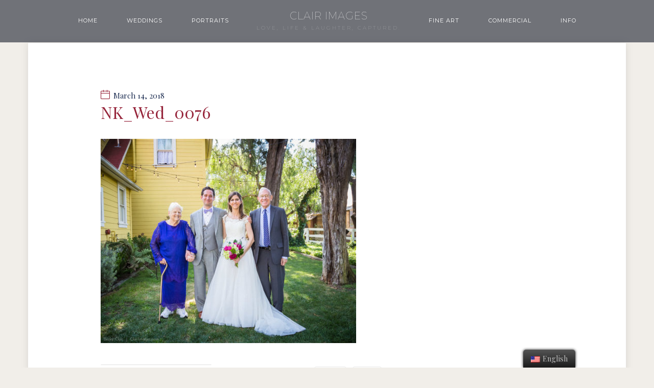

--- FILE ---
content_type: text/html; charset=UTF-8
request_url: http://www.clairimages.com/project/nic-kristin-2/nk_wed_0076/
body_size: 45490
content:
<!doctype html>
<!--[if lt IE 8 ]><html lang="en" class="ie7"><![endif]-->
<!--[if IE 8 ]><html lang="en" class="ie8"><![endif]-->
<!--[if IE 9 ]><html lang="en" class="ie9"><![endif]-->
<!--[if (gt IE 9)|!(IE)]><!--><html lang="en-US"><!--<![endif]-->
<head>
	<meta charset="UTF-8">
	<meta name="viewport" content="width=device-width">
	<title>NK_Wed_0076 - Clair Images</title>
	<link rel="profile" href="//gmpg.org/xfn/11">
	<link rel="pingback" href="http://www.clairimages.com/bunzo/xmlrpc.php">
    <meta name="viewport" content="width=device-width, initial-scale=1">
	                <link rel="icon" type="image/png" href="//www.clairimages.com/bunzo/wp-content/uploads/2018/01/FavIcon.png">
            	<meta name='robots' content='index, follow, max-image-preview:large, max-snippet:-1, max-video-preview:-1' />

	<!-- This site is optimized with the Yoast SEO plugin v20.0 - https://yoast.com/wordpress/plugins/seo/ -->
	<link rel="canonical" href="http://www.clairimages.com/project/nic-kristin-2/nk_wed_0076/" />
	<meta property="og:locale" content="en_US" />
	<meta property="og:type" content="article" />
	<meta property="og:title" content="NK_Wed_0076 - Clair Images" />
	<meta property="og:url" content="http://www.clairimages.com/project/nic-kristin-2/nk_wed_0076/" />
	<meta property="og:site_name" content="Clair Images" />
	<meta property="og:image" content="http://www.clairimages.com/project/nic-kristin-2/nk_wed_0076" />
	<meta property="og:image:width" content="1800" />
	<meta property="og:image:height" content="1440" />
	<meta property="og:image:type" content="image/jpeg" />
	<meta name="twitter:card" content="summary_large_image" />
	<script type="application/ld+json" class="yoast-schema-graph">{"@context":"https://schema.org","@graph":[{"@type":"WebPage","@id":"http://www.clairimages.com/project/nic-kristin-2/nk_wed_0076/","url":"http://www.clairimages.com/project/nic-kristin-2/nk_wed_0076/","name":"NK_Wed_0076 - Clair Images","isPartOf":{"@id":"http://www.clairimages.com/#website"},"primaryImageOfPage":{"@id":"http://www.clairimages.com/project/nic-kristin-2/nk_wed_0076/#primaryimage"},"image":{"@id":"http://www.clairimages.com/project/nic-kristin-2/nk_wed_0076/#primaryimage"},"thumbnailUrl":"http://www.clairimages.com/bunzo/wp-content/uploads/NK_Wed_0076.jpg","datePublished":"2018-03-14T16:01:29+00:00","dateModified":"2018-03-14T16:01:29+00:00","breadcrumb":{"@id":"http://www.clairimages.com/project/nic-kristin-2/nk_wed_0076/#breadcrumb"},"inLanguage":"en-US","potentialAction":[{"@type":"ReadAction","target":["http://www.clairimages.com/project/nic-kristin-2/nk_wed_0076/"]}]},{"@type":"ImageObject","inLanguage":"en-US","@id":"http://www.clairimages.com/project/nic-kristin-2/nk_wed_0076/#primaryimage","url":"http://www.clairimages.com/bunzo/wp-content/uploads/NK_Wed_0076.jpg","contentUrl":"http://www.clairimages.com/bunzo/wp-content/uploads/NK_Wed_0076.jpg","width":1800,"height":1440},{"@type":"BreadcrumbList","@id":"http://www.clairimages.com/project/nic-kristin-2/nk_wed_0076/#breadcrumb","itemListElement":[{"@type":"ListItem","position":1,"name":"Home","item":"http://www.clairimages.com/"},{"@type":"ListItem","position":2,"name":"Nic &#038; Kristin","item":"http://www.clairimages.com/project/nic-kristin-2/"},{"@type":"ListItem","position":3,"name":"NK_Wed_0076"}]},{"@type":"WebSite","@id":"http://www.clairimages.com/#website","url":"http://www.clairimages.com/","name":"Clair Images","description":"Love, life and laughter, captured.","potentialAction":[{"@type":"SearchAction","target":{"@type":"EntryPoint","urlTemplate":"http://www.clairimages.com/?s={search_term_string}"},"query-input":"required name=search_term_string"}],"inLanguage":"en-US"}]}</script>
	<!-- / Yoast SEO plugin. -->


<link rel="alternate" type="application/rss+xml" title="Clair Images &raquo; Feed" href="http://www.clairimages.com/feed/" />
<link rel="alternate" type="application/rss+xml" title="Clair Images &raquo; Comments Feed" href="http://www.clairimages.com/comments/feed/" />
<link rel="alternate" type="application/rss+xml" title="Clair Images &raquo; NK_Wed_0076 Comments Feed" href="http://www.clairimages.com/project/nic-kristin-2/nk_wed_0076/feed/" />
<script type="text/javascript">
window._wpemojiSettings = {"baseUrl":"https:\/\/s.w.org\/images\/core\/emoji\/14.0.0\/72x72\/","ext":".png","svgUrl":"https:\/\/s.w.org\/images\/core\/emoji\/14.0.0\/svg\/","svgExt":".svg","source":{"concatemoji":"http:\/\/www.clairimages.com\/bunzo\/wp-includes\/js\/wp-emoji-release.min.js?ver=6.1.9"}};
/*! This file is auto-generated */
!function(e,a,t){var n,r,o,i=a.createElement("canvas"),p=i.getContext&&i.getContext("2d");function s(e,t){var a=String.fromCharCode,e=(p.clearRect(0,0,i.width,i.height),p.fillText(a.apply(this,e),0,0),i.toDataURL());return p.clearRect(0,0,i.width,i.height),p.fillText(a.apply(this,t),0,0),e===i.toDataURL()}function c(e){var t=a.createElement("script");t.src=e,t.defer=t.type="text/javascript",a.getElementsByTagName("head")[0].appendChild(t)}for(o=Array("flag","emoji"),t.supports={everything:!0,everythingExceptFlag:!0},r=0;r<o.length;r++)t.supports[o[r]]=function(e){if(p&&p.fillText)switch(p.textBaseline="top",p.font="600 32px Arial",e){case"flag":return s([127987,65039,8205,9895,65039],[127987,65039,8203,9895,65039])?!1:!s([55356,56826,55356,56819],[55356,56826,8203,55356,56819])&&!s([55356,57332,56128,56423,56128,56418,56128,56421,56128,56430,56128,56423,56128,56447],[55356,57332,8203,56128,56423,8203,56128,56418,8203,56128,56421,8203,56128,56430,8203,56128,56423,8203,56128,56447]);case"emoji":return!s([129777,127995,8205,129778,127999],[129777,127995,8203,129778,127999])}return!1}(o[r]),t.supports.everything=t.supports.everything&&t.supports[o[r]],"flag"!==o[r]&&(t.supports.everythingExceptFlag=t.supports.everythingExceptFlag&&t.supports[o[r]]);t.supports.everythingExceptFlag=t.supports.everythingExceptFlag&&!t.supports.flag,t.DOMReady=!1,t.readyCallback=function(){t.DOMReady=!0},t.supports.everything||(n=function(){t.readyCallback()},a.addEventListener?(a.addEventListener("DOMContentLoaded",n,!1),e.addEventListener("load",n,!1)):(e.attachEvent("onload",n),a.attachEvent("onreadystatechange",function(){"complete"===a.readyState&&t.readyCallback()})),(e=t.source||{}).concatemoji?c(e.concatemoji):e.wpemoji&&e.twemoji&&(c(e.twemoji),c(e.wpemoji)))}(window,document,window._wpemojiSettings);
</script>
<style type="text/css">
img.wp-smiley,
img.emoji {
	display: inline !important;
	border: none !important;
	box-shadow: none !important;
	height: 1em !important;
	width: 1em !important;
	margin: 0 0.07em !important;
	vertical-align: -0.1em !important;
	background: none !important;
	padding: 0 !important;
}
</style>
			<style type="text/css">
		</style>
		<link rel='stylesheet' id='sbi_styles-css' href='http://www.clairimages.com/bunzo/wp-content/plugins/instagram-feed/css/sbi-styles.min.css?ver=6.1.1' type='text/css' media='all' />
<link rel='stylesheet' id='wp-block-library-css' href='http://www.clairimages.com/bunzo/wp-includes/css/dist/block-library/style.min.css?ver=6.1.9' type='text/css' media='all' />
<link rel='stylesheet' id='wc-blocks-vendors-style-css' href='http://www.clairimages.com/bunzo/wp-content/plugins/woocommerce/packages/woocommerce-blocks/build/wc-blocks-vendors-style.css?ver=9.1.5' type='text/css' media='all' />
<link rel='stylesheet' id='wc-blocks-style-css' href='http://www.clairimages.com/bunzo/wp-content/plugins/woocommerce/packages/woocommerce-blocks/build/wc-blocks-style.css?ver=9.1.5' type='text/css' media='all' />
<link rel='stylesheet' id='classic-theme-styles-css' href='http://www.clairimages.com/bunzo/wp-includes/css/classic-themes.min.css?ver=1' type='text/css' media='all' />
<style id='global-styles-inline-css' type='text/css'>
body{--wp--preset--color--black: #000000;--wp--preset--color--cyan-bluish-gray: #abb8c3;--wp--preset--color--white: #ffffff;--wp--preset--color--pale-pink: #f78da7;--wp--preset--color--vivid-red: #cf2e2e;--wp--preset--color--luminous-vivid-orange: #ff6900;--wp--preset--color--luminous-vivid-amber: #fcb900;--wp--preset--color--light-green-cyan: #7bdcb5;--wp--preset--color--vivid-green-cyan: #00d084;--wp--preset--color--pale-cyan-blue: #8ed1fc;--wp--preset--color--vivid-cyan-blue: #0693e3;--wp--preset--color--vivid-purple: #9b51e0;--wp--preset--gradient--vivid-cyan-blue-to-vivid-purple: linear-gradient(135deg,rgba(6,147,227,1) 0%,rgb(155,81,224) 100%);--wp--preset--gradient--light-green-cyan-to-vivid-green-cyan: linear-gradient(135deg,rgb(122,220,180) 0%,rgb(0,208,130) 100%);--wp--preset--gradient--luminous-vivid-amber-to-luminous-vivid-orange: linear-gradient(135deg,rgba(252,185,0,1) 0%,rgba(255,105,0,1) 100%);--wp--preset--gradient--luminous-vivid-orange-to-vivid-red: linear-gradient(135deg,rgba(255,105,0,1) 0%,rgb(207,46,46) 100%);--wp--preset--gradient--very-light-gray-to-cyan-bluish-gray: linear-gradient(135deg,rgb(238,238,238) 0%,rgb(169,184,195) 100%);--wp--preset--gradient--cool-to-warm-spectrum: linear-gradient(135deg,rgb(74,234,220) 0%,rgb(151,120,209) 20%,rgb(207,42,186) 40%,rgb(238,44,130) 60%,rgb(251,105,98) 80%,rgb(254,248,76) 100%);--wp--preset--gradient--blush-light-purple: linear-gradient(135deg,rgb(255,206,236) 0%,rgb(152,150,240) 100%);--wp--preset--gradient--blush-bordeaux: linear-gradient(135deg,rgb(254,205,165) 0%,rgb(254,45,45) 50%,rgb(107,0,62) 100%);--wp--preset--gradient--luminous-dusk: linear-gradient(135deg,rgb(255,203,112) 0%,rgb(199,81,192) 50%,rgb(65,88,208) 100%);--wp--preset--gradient--pale-ocean: linear-gradient(135deg,rgb(255,245,203) 0%,rgb(182,227,212) 50%,rgb(51,167,181) 100%);--wp--preset--gradient--electric-grass: linear-gradient(135deg,rgb(202,248,128) 0%,rgb(113,206,126) 100%);--wp--preset--gradient--midnight: linear-gradient(135deg,rgb(2,3,129) 0%,rgb(40,116,252) 100%);--wp--preset--duotone--dark-grayscale: url('#wp-duotone-dark-grayscale');--wp--preset--duotone--grayscale: url('#wp-duotone-grayscale');--wp--preset--duotone--purple-yellow: url('#wp-duotone-purple-yellow');--wp--preset--duotone--blue-red: url('#wp-duotone-blue-red');--wp--preset--duotone--midnight: url('#wp-duotone-midnight');--wp--preset--duotone--magenta-yellow: url('#wp-duotone-magenta-yellow');--wp--preset--duotone--purple-green: url('#wp-duotone-purple-green');--wp--preset--duotone--blue-orange: url('#wp-duotone-blue-orange');--wp--preset--font-size--small: 13px;--wp--preset--font-size--medium: 20px;--wp--preset--font-size--large: 36px;--wp--preset--font-size--x-large: 42px;--wp--preset--spacing--20: 0.44rem;--wp--preset--spacing--30: 0.67rem;--wp--preset--spacing--40: 1rem;--wp--preset--spacing--50: 1.5rem;--wp--preset--spacing--60: 2.25rem;--wp--preset--spacing--70: 3.38rem;--wp--preset--spacing--80: 5.06rem;}:where(.is-layout-flex){gap: 0.5em;}body .is-layout-flow > .alignleft{float: left;margin-inline-start: 0;margin-inline-end: 2em;}body .is-layout-flow > .alignright{float: right;margin-inline-start: 2em;margin-inline-end: 0;}body .is-layout-flow > .aligncenter{margin-left: auto !important;margin-right: auto !important;}body .is-layout-constrained > .alignleft{float: left;margin-inline-start: 0;margin-inline-end: 2em;}body .is-layout-constrained > .alignright{float: right;margin-inline-start: 2em;margin-inline-end: 0;}body .is-layout-constrained > .aligncenter{margin-left: auto !important;margin-right: auto !important;}body .is-layout-constrained > :where(:not(.alignleft):not(.alignright):not(.alignfull)){max-width: var(--wp--style--global--content-size);margin-left: auto !important;margin-right: auto !important;}body .is-layout-constrained > .alignwide{max-width: var(--wp--style--global--wide-size);}body .is-layout-flex{display: flex;}body .is-layout-flex{flex-wrap: wrap;align-items: center;}body .is-layout-flex > *{margin: 0;}:where(.wp-block-columns.is-layout-flex){gap: 2em;}.has-black-color{color: var(--wp--preset--color--black) !important;}.has-cyan-bluish-gray-color{color: var(--wp--preset--color--cyan-bluish-gray) !important;}.has-white-color{color: var(--wp--preset--color--white) !important;}.has-pale-pink-color{color: var(--wp--preset--color--pale-pink) !important;}.has-vivid-red-color{color: var(--wp--preset--color--vivid-red) !important;}.has-luminous-vivid-orange-color{color: var(--wp--preset--color--luminous-vivid-orange) !important;}.has-luminous-vivid-amber-color{color: var(--wp--preset--color--luminous-vivid-amber) !important;}.has-light-green-cyan-color{color: var(--wp--preset--color--light-green-cyan) !important;}.has-vivid-green-cyan-color{color: var(--wp--preset--color--vivid-green-cyan) !important;}.has-pale-cyan-blue-color{color: var(--wp--preset--color--pale-cyan-blue) !important;}.has-vivid-cyan-blue-color{color: var(--wp--preset--color--vivid-cyan-blue) !important;}.has-vivid-purple-color{color: var(--wp--preset--color--vivid-purple) !important;}.has-black-background-color{background-color: var(--wp--preset--color--black) !important;}.has-cyan-bluish-gray-background-color{background-color: var(--wp--preset--color--cyan-bluish-gray) !important;}.has-white-background-color{background-color: var(--wp--preset--color--white) !important;}.has-pale-pink-background-color{background-color: var(--wp--preset--color--pale-pink) !important;}.has-vivid-red-background-color{background-color: var(--wp--preset--color--vivid-red) !important;}.has-luminous-vivid-orange-background-color{background-color: var(--wp--preset--color--luminous-vivid-orange) !important;}.has-luminous-vivid-amber-background-color{background-color: var(--wp--preset--color--luminous-vivid-amber) !important;}.has-light-green-cyan-background-color{background-color: var(--wp--preset--color--light-green-cyan) !important;}.has-vivid-green-cyan-background-color{background-color: var(--wp--preset--color--vivid-green-cyan) !important;}.has-pale-cyan-blue-background-color{background-color: var(--wp--preset--color--pale-cyan-blue) !important;}.has-vivid-cyan-blue-background-color{background-color: var(--wp--preset--color--vivid-cyan-blue) !important;}.has-vivid-purple-background-color{background-color: var(--wp--preset--color--vivid-purple) !important;}.has-black-border-color{border-color: var(--wp--preset--color--black) !important;}.has-cyan-bluish-gray-border-color{border-color: var(--wp--preset--color--cyan-bluish-gray) !important;}.has-white-border-color{border-color: var(--wp--preset--color--white) !important;}.has-pale-pink-border-color{border-color: var(--wp--preset--color--pale-pink) !important;}.has-vivid-red-border-color{border-color: var(--wp--preset--color--vivid-red) !important;}.has-luminous-vivid-orange-border-color{border-color: var(--wp--preset--color--luminous-vivid-orange) !important;}.has-luminous-vivid-amber-border-color{border-color: var(--wp--preset--color--luminous-vivid-amber) !important;}.has-light-green-cyan-border-color{border-color: var(--wp--preset--color--light-green-cyan) !important;}.has-vivid-green-cyan-border-color{border-color: var(--wp--preset--color--vivid-green-cyan) !important;}.has-pale-cyan-blue-border-color{border-color: var(--wp--preset--color--pale-cyan-blue) !important;}.has-vivid-cyan-blue-border-color{border-color: var(--wp--preset--color--vivid-cyan-blue) !important;}.has-vivid-purple-border-color{border-color: var(--wp--preset--color--vivid-purple) !important;}.has-vivid-cyan-blue-to-vivid-purple-gradient-background{background: var(--wp--preset--gradient--vivid-cyan-blue-to-vivid-purple) !important;}.has-light-green-cyan-to-vivid-green-cyan-gradient-background{background: var(--wp--preset--gradient--light-green-cyan-to-vivid-green-cyan) !important;}.has-luminous-vivid-amber-to-luminous-vivid-orange-gradient-background{background: var(--wp--preset--gradient--luminous-vivid-amber-to-luminous-vivid-orange) !important;}.has-luminous-vivid-orange-to-vivid-red-gradient-background{background: var(--wp--preset--gradient--luminous-vivid-orange-to-vivid-red) !important;}.has-very-light-gray-to-cyan-bluish-gray-gradient-background{background: var(--wp--preset--gradient--very-light-gray-to-cyan-bluish-gray) !important;}.has-cool-to-warm-spectrum-gradient-background{background: var(--wp--preset--gradient--cool-to-warm-spectrum) !important;}.has-blush-light-purple-gradient-background{background: var(--wp--preset--gradient--blush-light-purple) !important;}.has-blush-bordeaux-gradient-background{background: var(--wp--preset--gradient--blush-bordeaux) !important;}.has-luminous-dusk-gradient-background{background: var(--wp--preset--gradient--luminous-dusk) !important;}.has-pale-ocean-gradient-background{background: var(--wp--preset--gradient--pale-ocean) !important;}.has-electric-grass-gradient-background{background: var(--wp--preset--gradient--electric-grass) !important;}.has-midnight-gradient-background{background: var(--wp--preset--gradient--midnight) !important;}.has-small-font-size{font-size: var(--wp--preset--font-size--small) !important;}.has-medium-font-size{font-size: var(--wp--preset--font-size--medium) !important;}.has-large-font-size{font-size: var(--wp--preset--font-size--large) !important;}.has-x-large-font-size{font-size: var(--wp--preset--font-size--x-large) !important;}
.wp-block-navigation a:where(:not(.wp-element-button)){color: inherit;}
:where(.wp-block-columns.is-layout-flex){gap: 2em;}
.wp-block-pullquote{font-size: 1.5em;line-height: 1.6;}
</style>
<link rel='stylesheet' id='fts-feeds-css' href='http://www.clairimages.com/bunzo/wp-content/plugins/feed-them-social/feeds/css/styles.css?ver=3.0.2' type='text/css' media='' />
<link rel='stylesheet' id='photoblocks-css' href='http://www.clairimages.com/bunzo/wp-content/plugins/photoblocks-grid-gallery/public/css/photoblocks-public.css?ver=1.2.8' type='text/css' media='all' />
<link rel='stylesheet' id='woocommerce-layout-css' href='http://www.clairimages.com/bunzo/wp-content/plugins/woocommerce/assets/css/woocommerce-layout.css?ver=7.3.0' type='text/css' media='all' />
<link rel='stylesheet' id='woocommerce-smallscreen-css' href='http://www.clairimages.com/bunzo/wp-content/plugins/woocommerce/assets/css/woocommerce-smallscreen.css?ver=7.3.0' type='text/css' media='only screen and (max-width: 768px)' />
<link rel='stylesheet' id='woocommerce-general-css' href='http://www.clairimages.com/bunzo/wp-content/plugins/woocommerce/assets/css/woocommerce.css?ver=7.3.0' type='text/css' media='all' />
<style id='woocommerce-inline-inline-css' type='text/css'>
.woocommerce form .form-row .required { visibility: visible; }
</style>
<link rel='stylesheet' id='trp-floater-language-switcher-style-css' href='http://www.clairimages.com/bunzo/wp-content/plugins/translatepress-multilingual/assets/css/trp-floater-language-switcher.css?ver=2.4.6' type='text/css' media='all' />
<link rel='stylesheet' id='trp-language-switcher-style-css' href='http://www.clairimages.com/bunzo/wp-content/plugins/translatepress-multilingual/assets/css/trp-language-switcher.css?ver=2.4.6' type='text/css' media='all' />
<link rel='stylesheet' id='fw-ext-forms-default-styles-css' href='http://www.clairimages.com/bunzo/wp-content/themes/exposure-parent/framework-customizations/extensions/forms/static/css/frontend.css?ver=2.7.28' type='text/css' media='all' />
<link rel='stylesheet' id='selectize-css' href='http://www.clairimages.com/bunzo/wp-content/themes/exposure-parent/css/selectize.css?ver=2.7.28' type='text/css' media='all' />
<link rel='stylesheet' id='font-awesome-css' href='http://www.clairimages.com/bunzo/wp-content/plugins/unyson/framework/static/libs/font-awesome/css/font-awesome.min.css?ver=2.7.28' type='text/css' media='all' />
<link rel='stylesheet' id='bootstrap-css' href='http://www.clairimages.com/bunzo/wp-content/themes/exposure-parent/css/bootstrap.css?ver=1.1.15' type='text/css' media='all' />
<link rel='stylesheet' id='fw-core-css' href='http://www.clairimages.com/bunzo/wp-content/themes/exposure-parent/css/fw-core.css?ver=1.1.15' type='text/css' media='all' />
<link rel='stylesheet' id='fw-mmenu-css' href='http://www.clairimages.com/bunzo/wp-content/themes/exposure-parent/css/jquery.mmenu.all.css?ver=1.1.15' type='text/css' media='all' />
<link rel='stylesheet' id='fw-theme-style-css' href='http://www.clairimages.com/bunzo/wp-content/uploads/fw-style.css?ver=137b14e9b1243aec3cc3de37815bba20' type='text/css' media='all' />
<link rel='stylesheet' id='fw-style-css' href='http://www.clairimages.com/bunzo/wp-content/themes/exposure-child/style.css?ver=1.1.15' type='text/css' media='all' />
<link rel='stylesheet' id='prettyPhoto-css' href='http://www.clairimages.com/bunzo/wp-content/themes/exposure-parent/css/prettyPhoto.css?ver=1.1.15' type='text/css' media='all' />
<link rel='stylesheet' id='animate-css' href='http://www.clairimages.com/bunzo/wp-content/themes/exposure-parent/css/animate.css?ver=1.1.15' type='text/css' media='all' />
<link rel='stylesheet' id='fw-googleFonts-css' href='//fonts.googleapis.com/css?family=Playfair+Display%3Aregular%2Citalic%2C700%2C700italic%2C900%2C900italic%7CMontserrat%3A100%2C100italic%2C200%2C200italic%2C300%2C300italic%2Cregular%2Citalic%2C500%2C500italic%2C600%2C600italic%2C700%2C700italic%2C800%2C800italic%2C900%2C900italic&#038;ver=6.1.9' type='text/css' media='all' />
<script type='text/javascript' src='http://www.clairimages.com/bunzo/wp-includes/js/jquery/jquery.min.js?ver=3.6.1' id='jquery-core-js'></script>
<script type='text/javascript' src='http://www.clairimages.com/bunzo/wp-includes/js/jquery/jquery-migrate.min.js?ver=3.3.2' id='jquery-migrate-js'></script>
<script type='text/javascript' id='fts_clear_cache_script-js-extra'>
/* <![CDATA[ */
var ftsAjax = {"ajaxurl":"http:\/\/www.clairimages.com\/bunzo\/wp-admin\/admin-ajax.php"};
var ftsAjax = {"ajaxurl":"http:\/\/www.clairimages.com\/bunzo\/wp-admin\/admin-ajax.php"};
/* ]]> */
</script>
<script type='text/javascript' src='http://www.clairimages.com/bunzo/wp-content/plugins/feed-them-social/admin/js/admin.js?ver=3.0.2' id='fts_clear_cache_script-js'></script>
<script type='text/javascript' id='fts_encrypt_script-js-extra'>
/* <![CDATA[ */
var ftsAjaxEncrypt = {"ajaxurl":"http:\/\/www.clairimages.com\/bunzo\/wp-admin\/admin-ajax.php","nonce":"5100c6a03d"};
var ftsAjaxEncrypt = {"ajaxurl":"http:\/\/www.clairimages.com\/bunzo\/wp-admin\/admin-ajax.php","nonce":"5100c6a03d"};
/* ]]> */
</script>
<script type='text/javascript' src='http://www.clairimages.com/bunzo/wp-content/plugins/feed-them-social/admin/js/encrypt.js?ver=3.0.2' id='fts_encrypt_script-js'></script>
<script type='text/javascript' src='http://www.clairimages.com/bunzo/wp-content/plugins/feed-them-social/feeds/js/powered-by.js?ver=3.0.2' id='fts_powered_by_js-js'></script>
<script type='text/javascript' id='fts-global-js-extra'>
/* <![CDATA[ */
var fts_twitter_ajax = {"ajax_url":"http:\/\/www.clairimages.com\/bunzo\/wp-admin\/admin-ajax.php"};
var fts_twitter_ajax = {"ajax_url":"http:\/\/www.clairimages.com\/bunzo\/wp-admin\/admin-ajax.php"};
/* ]]> */
</script>
<script type='text/javascript' src='http://www.clairimages.com/bunzo/wp-content/plugins/feed-them-social/feeds/js/fts-global.js?ver=3.0.2' id='fts-global-js'></script>
<script type='text/javascript' src='http://www.clairimages.com/bunzo/wp-content/plugins/photoblocks-grid-gallery/public/js/anime.min.js?ver=1.2.8' id='anime-js'></script>
<script type='text/javascript' src='http://www.clairimages.com/bunzo/wp-content/plugins/photoblocks-grid-gallery/public/js/packery.pkgd.js?ver=6.1.9' id='packery-js'></script>
<script type='text/javascript' src='http://www.clairimages.com/bunzo/wp-content/plugins/photoblocks-grid-gallery/public/js/photoblocks.public.js?ver=1.2.8' id='photoblocks-js'></script>
<script type='text/javascript' src='http://www.clairimages.com/bunzo/wp-content/plugins/translatepress-multilingual/assets/js/trp-frontend-compatibility.js?ver=2.4.6' id='trp-frontend-compatibility-js'></script>
<script type='text/javascript' src='http://www.clairimages.com/bunzo/wp-content/themes/exposure-parent/js/lib/modernizr.min.js?ver=1.1.15' id='modernizr-js'></script>
<script type='text/javascript' src='http://www.clairimages.com/bunzo/wp-content/themes/exposure-parent/js/lib/bootstrap.min.js?ver=1.1.15' id='bootstrap-js'></script>
<script type='text/javascript' src='http://www.clairimages.com/bunzo/wp-content/themes/exposure-parent/js/jquery.touchSwipe.min.js?ver=1.1.15' id='touchSwipe-js'></script>
<script type='text/javascript' src='http://www.clairimages.com/bunzo/wp-content/themes/exposure-parent/js/lib/html5shiv.js?ver=1.1.15' id='html5shiv-js'></script>
<script type='text/javascript' src='http://www.clairimages.com/bunzo/wp-content/themes/exposure-parent/js/lib/respond.min.js?ver=1.1.15' id='respond-js'></script>
<link rel="https://api.w.org/" href="http://www.clairimages.com/wp-json/" /><link rel="alternate" type="application/json" href="http://www.clairimages.com/wp-json/wp/v2/media/6016" /><link rel="EditURI" type="application/rsd+xml" title="RSD" href="http://www.clairimages.com/bunzo/xmlrpc.php?rsd" />
<link rel="wlwmanifest" type="application/wlwmanifest+xml" href="http://www.clairimages.com/bunzo/wp-includes/wlwmanifest.xml" />
<meta name="generator" content="WordPress 6.1.9" />
<meta name="generator" content="WooCommerce 7.3.0" />
<link rel='shortlink' href='http://www.clairimages.com/?p=6016' />
<link rel="alternate" type="application/json+oembed" href="http://www.clairimages.com/wp-json/oembed/1.0/embed?url=http%3A%2F%2Fwww.clairimages.com%2Fproject%2Fnic-kristin-2%2Fnk_wed_0076%2F" />
<link rel="alternate" type="text/xml+oembed" href="http://www.clairimages.com/wp-json/oembed/1.0/embed?url=http%3A%2F%2Fwww.clairimages.com%2Fproject%2Fnic-kristin-2%2Fnk_wed_0076%2F&#038;format=xml" />
<link rel="alternate" hreflang="en-US" href="http://www.clairimages.com/project/nic-kristin-2/nk_wed_0076/"/>
<link rel="alternate" hreflang="" href="http://www.clairimages.com/project/nic-kristin-2/nk_wed_0076/"/>
<link rel="alternate" hreflang="en" href="http://www.clairimages.com/project/nic-kristin-2/nk_wed_0076/"/>
<link rel="alternate" hreflang="x-default" href="http://www.clairimages.com/project/nic-kristin-2/nk_wed_0076/"/>
	<noscript><style>.woocommerce-product-gallery{ opacity: 1 !important; }</style></noscript>
	<style type="text/css">.recentcomments a{display:inline !important;padding:0 !important;margin:0 !important;}</style><link rel="icon" href="http://www.clairimages.com/bunzo/wp-content/uploads/2018/01/cropped-FavIcon-1-32x32.png" sizes="32x32" />
<link rel="icon" href="http://www.clairimages.com/bunzo/wp-content/uploads/2018/01/cropped-FavIcon-1-192x192.png" sizes="192x192" />
<link rel="apple-touch-icon" href="http://www.clairimages.com/bunzo/wp-content/uploads/2018/01/cropped-FavIcon-1-180x180.png" />
<meta name="msapplication-TileImage" content="http://www.clairimages.com/bunzo/wp-content/uploads/2018/01/cropped-FavIcon-1-270x270.png" />
		<style type="text/css" id="wp-custom-css">
			.fw-row .fw-col-sm-12  h3 span{
	visibility:hidden;
}

.carousel-inner svg{
	visibility:hidden;
}

.carousel-inner .slider-title span{
	visibility:hidden;
}

.carousel-inner .slider-title-after span{
	visibility:hidden;
}

h1.fw-special-title{
	visibility:hidden;
}

.fw-heading svg{
	visibility:hidden;
}

/* portrait */
div.fw-text-inner h3{
	visibility:hidden;
}

/* remove carousel */
ol.carousel-indicators {
    display: none;
}

/* Light Box Nav */
.pp_nav > a{
	font-family: "Open Sans" !important;
	letter-spacing: 1px;
	font-weight: normal !important;
}
.currentTextHolder {
	color:#c4c4c4 !important;
	font-weight: normal !important;
}

/* footer spacing */
.fw-col-md-4 {
	text-align:center;
}		</style>
		</head>
<body class="attachment attachment-template-default single single-attachment postid-6016 attachmentid-6016 attachment-jpeg theme-exposure-parent woocommerce-no-js translatepress-en_US fw-section-space-sm fw-header-type-2 fw-top-bar-off fw-absolute-header fw-top-social-right  search-in-top-bar fw-top-logo-left">
<div id="page" class="hfeed site">
			            <!-- Header Type 2 -->
			<header class="fw-header">
								<div class="fw-header-main">
					<div class="fw-container">
						<div class="fw-nav-wrap fw-nav-left">
							<nav id="fw-menu-primary" class="fw-site-navigation primary-navigation"><ul id="menu-primary" class="fw-nav-menu"><li id="menu-item-7419" class="menu-item menu-item-type-post_type menu-item-object-page menu-item-home menu-item-7419"><a href="http://www.clairimages.com/" >Home</a></li>
<li id="menu-item-4795" class="menu-item menu-item-type-post_type menu-item-object-page menu-item-has-children menu-item-4795"><a href="http://www.clairimages.com/wedding-photography/" >Weddings</a>
<ul class="sub-menu">
	<li id="menu-item-5283" class="menu-item menu-item-type-post_type menu-item-object-page menu-item-5283"><a href="http://www.clairimages.com/engagement-photography/" >Engagements</a></li>
</ul>
</li>
<li id="menu-item-4680" class="menu-item menu-item-type-post_type menu-item-object-page menu-item-4680"><a href="http://www.clairimages.com/portraits/" >Portraits</a></li>
</ul></nav>						</div>
							    <div class="fw-wrap-logo ">

                                <a href="http://www.clairimages.com/" class="fw-site-logo">
                        <strong>Clair Images</strong>
                                                    <span>Love, life & laughter, captured.</span>
                                            </a>
                
	    </div>
    						<div class="fw-nav-wrap fw-nav-right">
							<nav id="fw-menu-secondary" class="fw-site-navigation secondary-navigation"><ul id="menu-right" class="fw-nav-menu"><li id="menu-item-4682" class="menu-item menu-item-type-post_type menu-item-object-page menu-item-4682"><a href="http://www.clairimages.com/fine-art-photography/" >Fine Art</a></li>
<li id="menu-item-4683" class="menu-item menu-item-type-post_type menu-item-object-page menu-item-4683"><a href="http://www.clairimages.com/san-luis-obispo-product-photography/" >Commercial</a></li>
<li id="menu-item-7331" class="menu-item menu-item-type-post_type menu-item-object-page menu-item-has-children menu-item-7331"><a href="http://www.clairimages.com/about-becky/" >Info</a>
<ul class="sub-menu">
	<li id="menu-item-7666" class="menu-item menu-item-type-custom menu-item-object-custom menu-item-7666"><a href="http://www.clairimages.com/clair-images-blog/" >Blog</a></li>
	<li id="menu-item-5133" class="menu-item menu-item-type-post_type menu-item-object-page menu-item-5133"><a href="http://www.clairimages.com/about-becky/" >About Becky</a></li>
</ul>
</li>
</ul></nav>						</div>
					</div>
				</div>
			</header>
				<div id="main" class="site-main" role="main">		    <div class="no-header-image"></div>
	    <section class="fw-main-row fw-section-no-padding ">
    <div class="fw-container">
        <div class="fw-row">
            <div class="fw-content-area col-md-12">
                <div class="fw-col-inner">
                    <article id="post-6016" class="post post-details thumbnail-frame post-6016 attachment type-attachment status-inherit hentry">
    <div class="fw-col-inner">
        <header class="entry-header">
            		<div class="entry-meta">
							<span class="entry-date">
	                <a rel="bookmark" href="http://www.clairimages.com/project/nic-kristin-2/nk_wed_0076/">
		                <time datetime="2018-03-14T16:01:29+00:00">March 14, 2018</time>
	                </a>
	            </span>
											</div>
                        <h4 class="entry-title">NK_Wed_0076</h4>
                </header>
                <div class="entry-content clearfix">
            <p class="attachment"><a href='http://www.clairimages.com/bunzo/wp-content/uploads/NK_Wed_0076.jpg'><img width="500" height="400" src="http://www.clairimages.com/bunzo/wp-content/uploads/NK_Wed_0076-500x400.jpg" class="attachment-medium size-medium" alt="" decoding="async" loading="lazy" srcset="http://www.clairimages.com/bunzo/wp-content/uploads/NK_Wed_0076-500x400.jpg 500w, http://www.clairimages.com/bunzo/wp-content/uploads/NK_Wed_0076-250x200.jpg 250w, http://www.clairimages.com/bunzo/wp-content/uploads/NK_Wed_0076-768x614.jpg 768w, http://www.clairimages.com/bunzo/wp-content/uploads/NK_Wed_0076-1080x864.jpg 1080w, http://www.clairimages.com/bunzo/wp-content/uploads/NK_Wed_0076-600x480.jpg 600w, http://www.clairimages.com/bunzo/wp-content/uploads/NK_Wed_0076.jpg 1800w" sizes="(max-width: 500px) 100vw, 500px" /></a></p>
        </div>
        <footer class="entry-meta">
            <div>
                <a href="http://www.clairimages.com/project/nic-kristin-2/nk_wed_0076/#respond" class="fw-btn fw-btn-3 fw-btn-md fw-join-discussion"><span>Join Discussion</span></a>
            </div>
            <div>
                                    <a href="http://www.clairimages.com/project/nic-kristin-2/nk_wed_0076/#respond" class="comments-link">
                        <i class="fa fa-comment"></i>
                        <span>0</span>
                    </a>
                                <a href="#" class="likes-rollover fw-js-love-post" data-post-id="6016"><i class="fa fa-heart"></i><span>0</span></a>
            </div>
                    <div class="share-buttons">
            <a href="https://plus.google.com/share?url={http://www.clairimages.com/project/nic-kristin-2/nk_wed_0076/}" onclick="javascript:window.open(this.href,'', 'menubar=no,toolbar=no,resizable=yes,scrollbars=yes,height=600,width=600');return false;" class="blog-share google">
                <i class="fa fa-google-plus"></i>
            </a>
            <a href="https://www.facebook.com/sharer/sharer.php?u=http://www.clairimages.com/project/nic-kristin-2/nk_wed_0076/"
                onclick="javascript:window.open(this.href, '', 'menubar=no,toolbar=no,resizable=yes,scrollbars=yes,height=300,width=600');return false;" class="blog-share facebook"
                target="_blank" title="Share on Facebook">
                <i class="tficon-facebook"></i>
            </a>
            <a href="https://twitter.com/share?url=http://www.clairimages.com/project/nic-kristin-2/nk_wed_0076/"
                onclick="javascript:window.open(this.href, '', 'menubar=no,toolbar=no,resizable=yes,scrollbars=yes,height=300,width=600');return false;" class="blog-share twitter"
                target="_blank" title="Share on Twitter">
                <i class="tficon-twitter"></i>
            </a>
        </div>
            </footer>
    </div>
</article>
<div class="fw-row">
    <div class="blog-post-navigation">
        <a href="http://www.clairimages.com/project/nic-kristin-2/" rel="prev"><i class="fa fa-angle-left"></i><span>Previous Story</span><strong>Nic &#038; Kristin</strong></a>            </div>
</div> <div class="fw-row">
    <div id="comments" class="comments-area">
        <h4 class="title">Comments</h4>
        
        	<div id="respond" class="comment-respond">
		<h3 id="reply-title" class="comment-reply-title"> <small><a rel="nofollow" id="cancel-comment-reply-link" href="/project/nic-kristin-2/nk_wed_0076/#respond" style="display:none;">Cancel Reply</a></small></h3><form action="http://www.clairimages.com/bunzo/wp-comments-post.php" method="post" id="addcomments" class="comment-form" novalidate><div class="left-side-comment">
            <p class="comment-form-author">
                <label for="author">Display Name *</label>
                <input type="text" id="author" name="author" class="required" required>
            </p>

            <p class="comment-form-email">
                <label for="email">Email Address *</label>
                <span class="optional">(not be shared)</span>
                <input type="email" id="email" name="email" class="required" required>
            </p>
            </div>

    <p class="comment-form-comment">
        <label for="comment">Message *</label>
        <textarea id="comment" name="comment" class="required" required></textarea>
    </p><p class="form-submit"><input name="submit" type="submit" id="submit" class="submit" value="Submit Comment" /> <input type='hidden' name='comment_post_ID' value='6016' id='comment_post_ID' />
<input type='hidden' name='comment_parent' id='comment_parent' value='0' />
</p><p style="display: none !important;"><label>&#916;<textarea name="ak_hp_textarea" cols="45" rows="8" maxlength="100"></textarea></label><input type="hidden" id="ak_js_1" name="ak_js" value="207"/><script>document.getElementById( "ak_js_1" ).setAttribute( "value", ( new Date() ).getTime() );</script></p></form>	</div><!-- #respond -->
	    </div><!-- #comments -->
</div><!-- /.row -->                </div><!-- /.inner -->
            </div><!-- /.content-area -->
                    </div><!-- /.row -->
    </div><!-- /.container -->
</section>
	</div><!-- /.site-main -->
	<!-- Footer -->
	<footer id="colophon" class="site-footer fw-footer" role="contentinfo">
							<div class="fw-footer-widgets footer-cols-4">
                				<div class="fw-inner">
					<div class="fw-container">
						<div class="fw-row">
															<div class="fw-col-md-4">
									<aside id="custom_html-5" class="widget_text widget widget_custom_html"><div class="textwidget custom-html-widget"><link href='//www.weddingwire.com/assets/global/widget.css' rel='stylesheet' type='text/css'>
<div class='ww-bca-2016 ww-reset'>
<a title="Clair Images Reviews" class="ww-bca" href="https://www.weddingwire.com/reviews/clair-images-arroyo-grande/f7af52ded4392681.html"><img alt="Clair Images Reviews" src="//www.weddingwire.com/assets/badges/BCA-2017/BCA2017-logo.png" />
</a><div class='ww-clear'>
&nbsp;
<img width="1" height="1" alt="" src="//www.weddingwire.com/assets/badges/BCA-2017/BCA2017-logo.png"/>
</div>
</div>
</div></aside>								</div>
															<div class="fw-col-md-4">
									<aside id="media_image-5" class="widget widget_media_image"><a href="https://www.theknot.com/real-weddings/a-classic-romantic-wedding-at-catta-verdera-country-club-in-lincoln-california-album"><img width="200" height="200" src="http://www.clairimages.com/bunzo/wp-content/uploads/VendorBadge_AsSeenOnWeb-300x300.png" class="image wp-image-7796  attachment-200x200 size-200x200" alt="" decoding="async" loading="lazy" style="max-width: 100%; height: auto;" srcset="http://www.clairimages.com/bunzo/wp-content/uploads/VendorBadge_AsSeenOnWeb-300x300.png 300w, http://www.clairimages.com/bunzo/wp-content/uploads/VendorBadge_AsSeenOnWeb-500x500.png 500w, http://www.clairimages.com/bunzo/wp-content/uploads/VendorBadge_AsSeenOnWeb-350x350.png 350w, http://www.clairimages.com/bunzo/wp-content/uploads/VendorBadge_AsSeenOnWeb-768x768.png 768w, http://www.clairimages.com/bunzo/wp-content/uploads/VendorBadge_AsSeenOnWeb-800x800.png 800w, http://www.clairimages.com/bunzo/wp-content/uploads/VendorBadge_AsSeenOnWeb-600x600.png 600w, http://www.clairimages.com/bunzo/wp-content/uploads/VendorBadge_AsSeenOnWeb-100x100.png 100w, http://www.clairimages.com/bunzo/wp-content/uploads/VendorBadge_AsSeenOnWeb.png 850w" sizes="(max-width: 200px) 100vw, 200px" /></a></aside>								</div>
															<div class="fw-col-md-4">
									<aside id="custom_html-6" class="widget_text widget widget_custom_html"><div class="textwidget custom-html-widget"><h5 style="text-align: left;">Contact info:</h5>
<p style="text-align: left; padding-left: 30px;">» becky@clairimages.com</p>
<p style="text-align: left; padding-left: 30px;">» (805) 295-8695</p>
&nbsp;</div></aside>								</div>
													</div>
					</div>
				</div>
			</div>
						<div class="fw-footer-bar fw-copyright-center">
			<div class="fw-container">
				<div class="fw-footer-social">
                <a target="_blank" href="https://www.facebook.com/ClairImages/"><i class="fa fa-facebook-square"></i></a><a target="_blank" href="https://www.instagram.com/clair_images/"><i class="fa fa-instagram"></i></a>
            </div>				<div class="fw-copyright">All content © Becky Clair | Clair Images 2018</div>
			</div>
		</div>
		</footer>
</div><!-- /#page -->
<template id="tp-language" data-tp-language="en_US"></template>        <div id="trp-floater-ls" onclick="" data-no-translation class="trp-language-switcher-container trp-floater-ls-names trp-bottom-right trp-color-dark" >
            <div id="trp-floater-ls-current-language" class="trp-with-flags">

                <a href="#" class="trp-floater-ls-disabled-language trp-ls-disabled-language" onclick="event.preventDefault()">
					<img class="trp-flag-image" src="http://www.clairimages.com/bunzo/wp-content/plugins/translatepress-multilingual/assets/images/flags/en_US.png" width="18" height="12" alt="en_US" title="English">English				</a>

            </div>
            <div id="trp-floater-ls-language-list" class="trp-with-flags" >

                <div class="trp-language-wrap"><a href="#" class="trp-floater-ls-disabled-language trp-ls-disabled-language" onclick="event.preventDefault()"><img class="trp-flag-image" src="http://www.clairimages.com/bunzo/wp-content/plugins/translatepress-multilingual/assets/images/flags/en_US.png" width="18" height="12" alt="en_US" title="English">English</a></div>            </div>
        </div>

    <!-- Instagram Feed JS -->
<script type="text/javascript">
var sbiajaxurl = "http://www.clairimages.com/bunzo/wp-admin/admin-ajax.php";
</script>
	<script type="text/javascript">
		(function () {
			var c = document.body.className;
			c = c.replace(/woocommerce-no-js/, 'woocommerce-js');
			document.body.className = c;
		})();
	</script>
	<script type='text/javascript' src='http://www.clairimages.com/bunzo/wp-content/plugins/woocommerce/assets/js/jquery-blockui/jquery.blockUI.min.js?ver=2.7.0-wc.7.3.0' id='jquery-blockui-js'></script>
<script type='text/javascript' id='wc-add-to-cart-js-extra'>
/* <![CDATA[ */
var wc_add_to_cart_params = {"ajax_url":"\/bunzo\/wp-admin\/admin-ajax.php","wc_ajax_url":"\/?wc-ajax=%%endpoint%%","i18n_view_cart":"View cart","cart_url":"http:\/\/www.clairimages.com","is_cart":"","cart_redirect_after_add":"no"};
/* ]]> */
</script>
<script type='text/javascript' src='http://www.clairimages.com/bunzo/wp-content/plugins/woocommerce/assets/js/frontend/add-to-cart.min.js?ver=7.3.0' id='wc-add-to-cart-js'></script>
<script type='text/javascript' src='http://www.clairimages.com/bunzo/wp-content/plugins/woocommerce/assets/js/js-cookie/js.cookie.min.js?ver=2.1.4-wc.7.3.0' id='js-cookie-js'></script>
<script type='text/javascript' id='woocommerce-js-extra'>
/* <![CDATA[ */
var woocommerce_params = {"ajax_url":"\/bunzo\/wp-admin\/admin-ajax.php","wc_ajax_url":"\/?wc-ajax=%%endpoint%%"};
/* ]]> */
</script>
<script type='text/javascript' src='http://www.clairimages.com/bunzo/wp-content/plugins/woocommerce/assets/js/frontend/woocommerce.min.js?ver=7.3.0' id='woocommerce-js'></script>
<script type='text/javascript' id='wc-cart-fragments-js-extra'>
/* <![CDATA[ */
var wc_cart_fragments_params = {"ajax_url":"\/bunzo\/wp-admin\/admin-ajax.php","wc_ajax_url":"\/?wc-ajax=%%endpoint%%","cart_hash_key":"wc_cart_hash_7ef6279e7209935144cbc46f2854e9ad","fragment_name":"wc_fragments_7ef6279e7209935144cbc46f2854e9ad","request_timeout":"5000"};
/* ]]> */
</script>
<script type='text/javascript' src='http://www.clairimages.com/bunzo/wp-content/plugins/woocommerce/assets/js/frontend/cart-fragments.min.js?ver=7.3.0' id='wc-cart-fragments-js'></script>
<script type='text/javascript' src='http://www.clairimages.com/bunzo/wp-content/themes/exposure-parent/js/selectize.js?ver=3.0' id='selectize-js'></script>
<script type='text/javascript' src='http://www.clairimages.com/bunzo/wp-includes/js/comment-reply.min.js?ver=6.1.9' id='comment-reply-js'></script>
<script type='text/javascript' src='http://www.clairimages.com/bunzo/wp-content/themes/exposure-parent/js/jquery.carouFredSel-6.2.1-packed.js?ver=1.1.15' id='carouFredSel-js'></script>
<script type='text/javascript' src='http://www.clairimages.com/bunzo/wp-content/plugins/woocommerce/assets/js/prettyPhoto/jquery.prettyPhoto.min.js?ver=3.1.6-wc.7.3.0' id='prettyPhoto-js'></script>
<script type='text/javascript' src='http://www.clairimages.com/bunzo/wp-content/themes/exposure-parent/js/jquery.customInput.js?ver=1.1.15' id='customInput-js'></script>
<script type='text/javascript' src='http://www.clairimages.com/bunzo/wp-content/themes/exposure-parent/js/scrollTo.min.js?ver=1.1.15' id='scrollTo-js'></script>
<script type='text/javascript' src='http://www.clairimages.com/bunzo/wp-content/themes/exposure-parent/js/jquery.mmenu.min.all.js?ver=1.1.15' id='mmenu-js'></script>
<script type='text/javascript' id='general-js-extra'>
/* <![CDATA[ */
var FwPhpVars = {"ajax_url":"http:\/\/www.clairimages.com\/bunzo\/wp-admin\/admin-ajax.php","template_directory":"http:\/\/www.clairimages.com\/bunzo\/wp-content\/themes\/exposure-parent","previous":"Previous","next":"Next"};
/* ]]> */
</script>
<script type='text/javascript' src='http://www.clairimages.com/bunzo/wp-content/themes/exposure-parent/js/general.js?ver=1.1.15' id='general-js'></script>
<script type='text/javascript' src='http://www.clairimages.com/bunzo/wp-content/themes/exposure-parent/js/lazysizes.min.js?ver=1.1.15' id='lazysizes-js'></script>
<script type='text/javascript' src='http://www.clairimages.com/bunzo/wp-content/themes/exposure-parent/js/lib/jquery.parallax.js?ver=1.1.15' id='parallax-js'></script>
</body>
</html>

--- FILE ---
content_type: text/css
request_url: https://www.weddingwire.com/assets/global/widget.css
body_size: 8942
content:
.ui-helper-hidden{display:none}.ui-helper-hidden-accessible{border:0;clip:rect(0 0 0 0);height:1px;margin:-1px;overflow:hidden;padding:0;position:absolute;width:1px}.ui-helper-reset{margin:0;padding:0;border:0;outline:0;line-height:1.3;text-decoration:none;font-size:100%;list-style:none}.ui-helper-clearfix:after,.ui-helper-clearfix:before{content:"";display:table;border-collapse:collapse}.ui-helper-clearfix:after{clear:both}.ui-helper-clearfix{min-height:0}.ui-helper-zfix{width:100%;height:100%;top:0;left:0;position:absolute;opacity:0;filter:Alpha(Opacity=0)}.ui-front{z-index:100}.ui-state-disabled{cursor:default!important}.ui-icon{display:block;text-indent:-99999px;overflow:hidden;background-repeat:no-repeat}.ui-widget-overlay{position:fixed;top:0;left:0;width:100%;height:100%}.ui-resizable{position:relative}.ui-resizable-handle{position:absolute;font-size:.1px;display:block}.ui-resizable-autohide .ui-resizable-handle,.ui-resizable-disabled .ui-resizable-handle{display:none}.ui-resizable-n{cursor:n-resize;height:7px;width:100%;top:-5px;left:0}.ui-resizable-s{cursor:s-resize;height:7px;width:100%;bottom:-5px;left:0}.ui-resizable-e{cursor:e-resize;width:7px;right:-5px;top:0;height:100%}.ui-resizable-w{cursor:w-resize;width:7px;left:-5px;top:0;height:100%}.ui-resizable-se{cursor:se-resize;width:12px;height:12px;right:1px;bottom:1px}.ui-resizable-sw{cursor:sw-resize;width:9px;height:9px;left:-5px;bottom:-5px}.ui-resizable-nw{cursor:nw-resize;width:9px;height:9px;left:-5px;top:-5px}.ui-resizable-ne{cursor:ne-resize;width:9px;height:9px;right:-5px;top:-5px}.ui-selectable-helper{position:absolute;z-index:100;border:1px dotted #000}.ui-accordion .ui-accordion-header{display:block;cursor:pointer;position:relative;margin-top:2px;padding:.5em .5em .5em .7em;min-height:0}.ui-accordion .ui-accordion-icons{padding-left:2.2em}.ui-accordion .ui-accordion-noicons{padding-left:.7em}.ui-accordion .ui-accordion-icons .ui-accordion-icons{padding-left:2.2em}.ui-accordion .ui-accordion-header .ui-accordion-header-icon{position:absolute;left:.5em;top:50%;margin-top:-8px}.ui-accordion .ui-accordion-content{padding:1em 2.2em;border-top:0;overflow:auto}.ui-autocomplete{position:absolute;top:0;left:0;cursor:default}.ui-button{display:inline-block;position:relative;padding:0;line-height:normal;margin-right:.1em;cursor:pointer;vertical-align:middle;text-align:center;overflow:visible}.ui-button,.ui-button:active,.ui-button:hover,.ui-button:link,.ui-button:visited{text-decoration:none}.ui-button-icon-only{width:2.2em}button.ui-button-icon-only{width:2.4em}.ui-button-icons-only{width:3.4em}button.ui-button-icons-only{width:3.7em}.ui-button .ui-button-text{display:block;line-height:normal}.ui-button-text-only .ui-button-text{padding:.4em 1em}.ui-button-icon-only .ui-button-text,.ui-button-icons-only .ui-button-text{padding:.4em;text-indent:-9999999px}.ui-button-text-icon-primary .ui-button-text,.ui-button-text-icons .ui-button-text{padding:.4em 1em .4em 2.1em}.ui-button-text-icon-secondary .ui-button-text,.ui-button-text-icons .ui-button-text{padding:.4em 2.1em .4em 1em}.ui-button-text-icons .ui-button-text{padding-left:2.1em;padding-right:2.1em}input.ui-button{padding:.4em 1em}.ui-button-icon-only .ui-icon,.ui-button-icons-only .ui-icon,.ui-button-text-icon-primary .ui-icon,.ui-button-text-icon-secondary .ui-icon,.ui-button-text-icons .ui-icon{position:absolute;top:50%;margin-top:-8px}.ui-button-icon-only .ui-icon{left:50%;margin-left:-8px}.ui-button-icons-only .ui-button-icon-primary,.ui-button-text-icon-primary .ui-button-icon-primary,.ui-button-text-icons .ui-button-icon-primary{left:.5em}.ui-button-icons-only .ui-button-icon-secondary,.ui-button-text-icon-secondary .ui-button-icon-secondary,.ui-button-text-icons .ui-button-icon-secondary{right:.5em}.ui-buttonset{margin-right:7px}.ui-buttonset .ui-button{margin-left:0;margin-right:-.3em}button.ui-button::-moz-focus-inner,input.ui-button::-moz-focus-inner{border:0;padding:0}.ui-datepicker{width:17em;padding:.2em .2em 0;display:none}.ui-datepicker .ui-datepicker-header{position:relative;padding:.2em 0}.ui-datepicker .ui-datepicker-next,.ui-datepicker .ui-datepicker-prev{position:absolute;top:2px;width:1.8em;height:1.8em}.ui-datepicker .ui-datepicker-next-hover,.ui-datepicker .ui-datepicker-prev-hover{top:1px}.ui-datepicker .ui-datepicker-prev{left:2px}.ui-datepicker .ui-datepicker-next{right:2px}.ui-datepicker .ui-datepicker-prev-hover{left:1px}.ui-datepicker .ui-datepicker-next-hover{right:1px}.ui-datepicker .ui-datepicker-next span,.ui-datepicker .ui-datepicker-prev span{display:block;position:absolute;left:50%;margin-left:-8px;top:50%;margin-top:-8px}.ui-datepicker .ui-datepicker-title{margin:0 2.3em;line-height:1.8em;text-align:center}.ui-datepicker .ui-datepicker-title select{font-size:1em;margin:1px 0}.ui-datepicker select.ui-datepicker-month-year{width:100%}.ui-datepicker select.ui-datepicker-month,.ui-datepicker select.ui-datepicker-year{width:49%}.ui-datepicker table{width:100%;font-size:.9em;border-collapse:collapse;margin:0 0 .4em}.ui-datepicker th{padding:.7em .3em;text-align:center;font-weight:700;border:0}.ui-datepicker td{border:0;padding:1px}.ui-datepicker td a,.ui-datepicker td span{display:block;padding:.2em;text-align:right;text-decoration:none}.ui-datepicker .ui-datepicker-buttonpane{background-image:none;margin:.7em 0 0;padding:0 .2em;border-left:0;border-right:0;border-bottom:0}.ui-datepicker .ui-datepicker-buttonpane button{float:right;margin:.5em .2em .4em;cursor:pointer;padding:.2em .6em .3em;width:auto;overflow:visible}.ui-datepicker .ui-datepicker-buttonpane button.ui-datepicker-current{float:left}.ui-datepicker.ui-datepicker-multi{width:auto}.ui-datepicker-multi .ui-datepicker-group{float:left}.ui-datepicker-multi .ui-datepicker-group table{width:95%;margin:0 auto .4em}.ui-datepicker-multi-2 .ui-datepicker-group{width:50%}.ui-datepicker-multi-3 .ui-datepicker-group{width:33.3%}.ui-datepicker-multi-4 .ui-datepicker-group{width:25%}.ui-datepicker-multi .ui-datepicker-group-last .ui-datepicker-header,.ui-datepicker-multi .ui-datepicker-group-middle .ui-datepicker-header{border-left-width:0}.ui-datepicker-multi .ui-datepicker-buttonpane{clear:left}.ui-datepicker-row-break{clear:both;width:100%;font-size:0}.ui-datepicker-rtl{direction:rtl}.ui-datepicker-rtl .ui-datepicker-prev{right:2px;left:auto}.ui-datepicker-rtl .ui-datepicker-next{left:2px;right:auto}.ui-datepicker-rtl .ui-datepicker-prev:hover{right:1px;left:auto}.ui-datepicker-rtl .ui-datepicker-next:hover{left:1px;right:auto}.ui-datepicker-rtl .ui-datepicker-buttonpane{clear:right}.ui-datepicker-rtl .ui-datepicker-buttonpane button{float:left}.ui-datepicker-rtl .ui-datepicker-buttonpane button.ui-datepicker-current,.ui-datepicker-rtl .ui-datepicker-group{float:right}.ui-datepicker-rtl .ui-datepicker-group-last .ui-datepicker-header,.ui-datepicker-rtl .ui-datepicker-group-middle .ui-datepicker-header{border-right-width:0;border-left-width:1px}.ui-dialog{position:absolute;top:0;left:0;padding:.2em;outline:0}.ui-dialog .ui-dialog-titlebar{padding:.4em 1em;position:relative}.ui-dialog .ui-dialog-title{float:left;margin:.1em 0;white-space:nowrap;width:90%;overflow:hidden;text-overflow:ellipsis}.ui-dialog .ui-dialog-titlebar-close{position:absolute;right:.3em;top:50%;width:21px;margin:-10px 0 0;padding:1px;height:20px}.ui-dialog .ui-dialog-content{position:relative;border:0;padding:.5em 1em;background:0 0;overflow:auto}.ui-dialog .ui-dialog-buttonpane{text-align:left;border-width:1px 0 0;background-image:none;margin-top:.5em;padding:.3em 1em .5em .4em}.ui-dialog .ui-dialog-buttonpane .ui-dialog-buttonset{float:right}.ui-dialog .ui-dialog-buttonpane button{margin:.5em .4em .5em 0;cursor:pointer}.ui-dialog .ui-resizable-se{width:12px;height:12px;right:-5px;bottom:-5px;background-position:16px 16px}.ui-draggable .ui-dialog-titlebar{cursor:move}.ui-menu{list-style:none;padding:2px;margin:0;display:block;outline:0}.ui-menu .ui-menu{margin-top:-3px;position:absolute}.ui-menu .ui-menu-item{margin:0;padding:0;width:100%;list-style-image:url([data-uri])}.ui-menu .ui-menu-divider{margin:5px -2px;height:0;font-size:0;line-height:0;border-width:1px 0 0}.ui-menu .ui-menu-item a{text-decoration:none;display:block;padding:2px .4em;line-height:1.5;min-height:0;font-weight:400}.ui-menu .ui-menu-item a.ui-state-active,.ui-menu .ui-menu-item a.ui-state-focus{font-weight:400;margin:-1px}.ui-menu .ui-state-disabled{font-weight:400;margin:.4em 0 .2em;line-height:1.5}.ui-menu .ui-state-disabled a{cursor:default}.ui-menu-icons{position:relative}.ui-menu-icons .ui-menu-item a{position:relative;padding-left:2em}.ui-menu .ui-icon{position:absolute;top:.2em;left:.2em}.ui-menu .ui-menu-icon{position:static;float:right}.ui-progressbar{height:2em;text-align:left;overflow:hidden}.ui-progressbar .ui-progressbar-value{margin:-1px;height:100%}.ui-progressbar .ui-progressbar-overlay{background:url(//cdn0.weddingwire.com/assets/vendor/widgets/jquery-ui/images/animated-overlay-c7bcc76fb23c0430b36ec448eb79f8bc34129dae95da10f3c14ed0eacdf2f1b9.gif);height:100%;opacity:.25}.ui-progressbar-indeterminate .ui-progressbar-value{background-image:none}.ui-slider{position:relative;text-align:left}.ui-slider .ui-slider-handle{position:absolute;z-index:2;width:1.2em;height:1.2em;cursor:default}.ui-slider .ui-slider-range{position:absolute;z-index:1;font-size:.7em;display:block;border:0;background-position:0 0}.ui-slider.ui-state-disabled .ui-slider-handle,.ui-slider.ui-state-disabled .ui-slider-range{filter:inherit}.ui-slider-horizontal{height:.8em}.ui-slider-horizontal .ui-slider-handle{top:-.3em;margin-left:-.6em}.ui-slider-horizontal .ui-slider-range{top:0;height:100%}.ui-slider-horizontal .ui-slider-range-min{left:0}.ui-slider-horizontal .ui-slider-range-max{right:0}.ui-slider-vertical{width:.8em;height:100px}.ui-slider-vertical .ui-slider-handle{left:-.3em;margin-left:0;margin-bottom:-.6em}.ui-slider-vertical .ui-slider-range{left:0;width:100%}.ui-slider-vertical .ui-slider-range-min{bottom:0}.ui-slider-vertical .ui-slider-range-max{top:0}.ui-spinner{position:relative;display:inline-block;overflow:hidden;padding:0;vertical-align:middle}.ui-spinner-input{border:none;background:0 0;color:inherit;padding:0;margin:.2em 0;vertical-align:middle;margin-left:.4em;margin-right:22px}.ui-spinner-button{width:16px;height:50%;font-size:.5em;padding:0;margin:0;text-align:center;position:absolute;cursor:default;display:block;overflow:hidden;right:0}.ui-spinner a.ui-spinner-button{border-top:none;border-bottom:none;border-right:none}.ui-spinner .ui-icon{position:absolute;margin-top:-8px;top:50%;left:0}.ui-spinner-up{top:0}.ui-spinner-down{bottom:0}.ui-spinner .ui-icon-triangle-1-s{background-position:-65px -16px}.ui-tabs{position:relative;padding:.2em}.ui-tabs .ui-tabs-nav{margin:0;padding:.2em .2em 0}.ui-tabs .ui-tabs-nav li{list-style:none;float:left;position:relative;top:0;margin:1px .2em 0 0;border-bottom-width:0;padding:0;white-space:nowrap}.ui-tabs .ui-tabs-nav li a{float:left;padding:.5em 1em;text-decoration:none}.ui-tabs .ui-tabs-nav li.ui-tabs-active{margin-bottom:-1px;padding-bottom:1px}.ui-tabs .ui-tabs-nav li.ui-state-disabled a,.ui-tabs .ui-tabs-nav li.ui-tabs-active a,.ui-tabs .ui-tabs-nav li.ui-tabs-loading a{cursor:text}.ui-tabs .ui-tabs-nav li a,.ui-tabs-collapsible .ui-tabs-nav li.ui-tabs-active a{cursor:pointer}.ui-tabs .ui-tabs-panel{display:block;border-width:0;padding:1em 1.4em;background:0 0}.ui-tooltip{padding:8px;position:absolute;z-index:9999;max-width:300px;-webkit-box-shadow:0 0 5px #aaa;box-shadow:0 0 5px #aaa}body .ui-tooltip{border-width:2px}.ui-widget{font-family:Tahoma,Arial,sans-serif;font-size:1.1em}.ui-widget .ui-widget{font-size:1em}.ui-widget button,.ui-widget input,.ui-widget select,.ui-widget textarea{font-family:Tahoma,Arial,sans-serif;font-size:1em}.ui-widget-content{border:1px solid #aaa;background:#fff url(//cdn0.weddingwire.com/assets/vendor/widgets/jquery-ui/images/ui-bg_flat_75_ffffff_40x100-4bbf002c94f7aca20b8327720945f66142f56f757923c41c1e16802a4a2018a2.png) 50% 50% repeat-x;color:#333}.ui-widget-content a{color:#333}.ui-widget-header{border:1px solid #b5b5b5;background:#b5b5b5 url(//cdn0.weddingwire.com/assets/vendor/widgets/jquery-ui/images/ui-bg_highlight-soft_75_b5b5b5_1x100-120eea67afadc76ed83d0e2bd3fab64d9713baf3254f5ffaee74a9188fa005af.png) 50% 50% repeat-x;color:#fff;font-weight:700}.ui-widget-header a{color:#fff}.ui-state-default,.ui-widget-content .ui-state-default,.ui-widget-header .ui-state-default{border:1px solid #d3d3d3;background:#ececec url(//cdn0.weddingwire.com/assets/vendor/widgets/jquery-ui/images/ui-bg_highlight-hard_75_ececec_1x100-601a0a0850432fcabd2a58382eda9065d67ce8431c69c95699b1319631452105.png) 50% 50% repeat-x;font-weight:400;color:#555}.ui-state-default a,.ui-state-default a:link,.ui-state-default a:visited{color:#555;text-decoration:none}.ui-state-focus,.ui-state-hover,.ui-widget-content .ui-state-focus,.ui-widget-content .ui-state-hover,.ui-widget-header .ui-state-focus,.ui-widget-header .ui-state-hover{border:1px solid #bbb;background:#ddd url(//cdn0.weddingwire.com/assets/vendor/widgets/jquery-ui/images/ui-bg_highlight-soft_75_dddddd_1x100-5b6ad53d62fa49d83c7c66e57dba47b9e57d630546b69b78a89a401837a9f7fc.png) 50% 50% repeat-x;font-weight:400;color:#212121}.ui-state-hover a,.ui-state-hover a:hover,.ui-state-hover a:link,.ui-state-hover a:visited{color:#212121;text-decoration:none}.ui-state-active,.ui-widget-content .ui-state-active,.ui-widget-header .ui-state-active{border:1px solid #aaa;background:#fff url(//cdn0.weddingwire.com/assets/vendor/widgets/jquery-ui/images/ui-bg_highlight-soft_65_ffffff_1x100-f0a54fb96167d2b6a998023290a7390e18abbb7ed68516c6e8ce0a011a36e533.png) 50% 50% repeat-x;font-weight:400;color:#212121}.ui-state-active a,.ui-state-active a:link,.ui-state-active a:visited{color:#212121;text-decoration:none}.ui-state-highlight,.ui-widget-content .ui-state-highlight,.ui-widget-header .ui-state-highlight{border:1px solid #fbfae8;background:#fbfae8 url(//cdn0.weddingwire.com/assets/vendor/widgets/jquery-ui/images/ui-bg_flat_55_fbfae8_40x100-df9b12fd9a9234c09ae4a9c875daee2393b578cbfba407024ac5485627c7f746.png) 50% 50% repeat-x;color:#363636}.ui-state-highlight a,.ui-widget-content .ui-state-highlight a,.ui-widget-header .ui-state-highlight a{color:#363636}.ui-state-error,.ui-widget-content .ui-state-error,.ui-widget-header .ui-state-error{border:1px solid #cd0a0a;background:#fef1ec url(//cdn0.weddingwire.com/assets/vendor/widgets/jquery-ui/images/ui-bg_inset-soft_95_fef1ec_1x100-560f2ee8cae60bec937181362de588a7a6937638e8085adda5a3c599e468e7da.png) 50% bottom repeat-x;color:#cd0a0a}.ui-state-error a,.ui-widget-content .ui-state-error a,.ui-widget-header .ui-state-error a{color:#cd0a0a}.ui-state-error-text,.ui-widget-content .ui-state-error-text,.ui-widget-header .ui-state-error-text{color:#cd0a0a}.ui-priority-primary,.ui-widget-content .ui-priority-primary,.ui-widget-header .ui-priority-primary{font-weight:700}.ui-priority-secondary,.ui-widget-content .ui-priority-secondary,.ui-widget-header .ui-priority-secondary{opacity:.7;filter:Alpha(Opacity=70);font-weight:400}.ui-state-disabled,.ui-widget-content .ui-state-disabled,.ui-widget-header .ui-state-disabled{opacity:.35;filter:Alpha(Opacity=35);background-image:none}.ui-state-disabled .ui-icon{filter:Alpha(Opacity=35)}.ui-icon{width:16px;height:16px}.ui-icon,.ui-widget-content .ui-icon{background-image:url(//cdn0.weddingwire.com/assets/vendor/widgets/jquery-ui/images/ui-icons_333333_256x240-aabaa786fd808f2540a0a2cc06c5d72d230114209cc2e2c58d3267b74a69794c.png)}.ui-widget-header .ui-icon{background-image:url(//cdn0.weddingwire.com/assets/vendor/widgets/jquery-ui/images/ui-icons_ffffff_256x240-98991f0262559c830f3a94608c74f95887c373b4a9fe886f0de57f8bbfcdc875.png)}.ui-state-default .ui-icon{background-image:url(//cdn0.weddingwire.com/assets/vendor/widgets/jquery-ui/images/ui-icons_888888_256x240-e2d1b1c7c51f8c30431327fe43029d62b6d5dfd2d95bbd6b8b9929c178dba4bf.png)}.ui-state-focus .ui-icon,.ui-state-hover .ui-icon{background-image:url(//cdn0.weddingwire.com/assets/vendor/widgets/jquery-ui/images/ui-icons_454545_256x240-a8d28e2d83a807b2b86ed2a02e31086f6c0718dfa96e0ba6a4577b657f69cc34.png)}.ui-state-active .ui-icon{background-image:url(//cdn0.weddingwire.com/assets/vendor/widgets/jquery-ui/images/ui-icons_454545_256x240-a8d28e2d83a807b2b86ed2a02e31086f6c0718dfa96e0ba6a4577b657f69cc34.png)}.ui-state-highlight .ui-icon{background-image:url(//cdn0.weddingwire.com/assets/vendor/widgets/jquery-ui/images/ui-icons_2e83ff_256x240-3d3e274632c78c97b550bb7d2291462e2584f523a15cdc1b9535e7bfabd0ce30.png)}.ui-state-error .ui-icon,.ui-state-error-text .ui-icon{background-image:url(//cdn0.weddingwire.com/assets/vendor/widgets/jquery-ui/images/ui-icons_cd0a0a_256x240-003822ed55ad9191e071798370e41363a617b138eae18623ad9d864ca5f357ce.png)}.ui-icon-blank{background-position:16px 16px}.ui-icon-carat-1-n{background-position:0 0}.ui-icon-carat-1-ne{background-position:-16px 0}.ui-icon-carat-1-e{background-position:-32px 0}.ui-icon-carat-1-se{background-position:-48px 0}.ui-icon-carat-1-s{background-position:-64px 0}.ui-icon-carat-1-sw{background-position:-80px 0}.ui-icon-carat-1-w{background-position:-96px 0}.ui-icon-carat-1-nw{background-position:-112px 0}.ui-icon-carat-2-n-s{background-position:-128px 0}.ui-icon-carat-2-e-w{background-position:-144px 0}.ui-icon-triangle-1-n{background-position:0 -16px}.ui-icon-triangle-1-ne{background-position:-16px -16px}.ui-icon-triangle-1-e{background-position:-32px -16px}.ui-icon-triangle-1-se{background-position:-48px -16px}.ui-icon-triangle-1-s{background-position:-64px -16px}.ui-icon-triangle-1-sw{background-position:-80px -16px}.ui-icon-triangle-1-w{background-position:-96px -16px}.ui-icon-triangle-1-nw{background-position:-112px -16px}.ui-icon-triangle-2-n-s{background-position:-128px -16px}.ui-icon-triangle-2-e-w{background-position:-144px -16px}.ui-icon-arrow-1-n{background-position:0 -32px}.ui-icon-arrow-1-ne{background-position:-16px -32px}.ui-icon-arrow-1-e{background-position:-32px -32px}.ui-icon-arrow-1-se{background-position:-48px -32px}.ui-icon-arrow-1-s{background-position:-64px -32px}.ui-icon-arrow-1-sw{background-position:-80px -32px}.ui-icon-arrow-1-w{background-position:-96px -32px}.ui-icon-arrow-1-nw{background-position:-112px -32px}.ui-icon-arrow-2-n-s{background-position:-128px -32px}.ui-icon-arrow-2-ne-sw{background-position:-144px -32px}.ui-icon-arrow-2-e-w{background-position:-160px -32px}.ui-icon-arrow-2-se-nw{background-position:-176px -32px}.ui-icon-arrowstop-1-n{background-position:-192px -32px}.ui-icon-arrowstop-1-e{background-position:-208px -32px}.ui-icon-arrowstop-1-s{background-position:-224px -32px}.ui-icon-arrowstop-1-w{background-position:-240px -32px}.ui-icon-arrowthick-1-n{background-position:0 -48px}.ui-icon-arrowthick-1-ne{background-position:-16px -48px}.ui-icon-arrowthick-1-e{background-position:-32px -48px}.ui-icon-arrowthick-1-se{background-position:-48px -48px}.ui-icon-arrowthick-1-s{background-position:-64px -48px}.ui-icon-arrowthick-1-sw{background-position:-80px -48px}.ui-icon-arrowthick-1-w{background-position:-96px -48px}.ui-icon-arrowthick-1-nw{background-position:-112px -48px}.ui-icon-arrowthick-2-n-s{background-position:-128px -48px}.ui-icon-arrowthick-2-ne-sw{background-position:-144px -48px}.ui-icon-arrowthick-2-e-w{background-position:-160px -48px}.ui-icon-arrowthick-2-se-nw{background-position:-176px -48px}.ui-icon-arrowthickstop-1-n{background-position:-192px -48px}.ui-icon-arrowthickstop-1-e{background-position:-208px -48px}.ui-icon-arrowthickstop-1-s{background-position:-224px -48px}.ui-icon-arrowthickstop-1-w{background-position:-240px -48px}.ui-icon-arrowreturnthick-1-w{background-position:0 -64px}.ui-icon-arrowreturnthick-1-n{background-position:-16px -64px}.ui-icon-arrowreturnthick-1-e{background-position:-32px -64px}.ui-icon-arrowreturnthick-1-s{background-position:-48px -64px}.ui-icon-arrowreturn-1-w{background-position:-64px -64px}.ui-icon-arrowreturn-1-n{background-position:-80px -64px}.ui-icon-arrowreturn-1-e{background-position:-96px -64px}.ui-icon-arrowreturn-1-s{background-position:-112px -64px}.ui-icon-arrowrefresh-1-w{background-position:-128px -64px}.ui-icon-arrowrefresh-1-n{background-position:-144px -64px}.ui-icon-arrowrefresh-1-e{background-position:-160px -64px}.ui-icon-arrowrefresh-1-s{background-position:-176px -64px}.ui-icon-arrow-4{background-position:0 -80px}.ui-icon-arrow-4-diag{background-position:-16px -80px}.ui-icon-extlink{background-position:-32px -80px}.ui-icon-newwin{background-position:-48px -80px}.ui-icon-refresh{background-position:-64px -80px}.ui-icon-shuffle{background-position:-80px -80px}.ui-icon-transfer-e-w{background-position:-96px -80px}.ui-icon-transferthick-e-w{background-position:-112px -80px}.ui-icon-folder-collapsed{background-position:0 -96px}.ui-icon-folder-open{background-position:-16px -96px}.ui-icon-document{background-position:-32px -96px}.ui-icon-document-b{background-position:-48px -96px}.ui-icon-note{background-position:-64px -96px}.ui-icon-mail-closed{background-position:-80px -96px}.ui-icon-mail-open{background-position:-96px -96px}.ui-icon-suitcase{background-position:-112px -96px}.ui-icon-comment{background-position:-128px -96px}.ui-icon-person{background-position:-144px -96px}.ui-icon-print{background-position:-160px -96px}.ui-icon-trash{background-position:-176px -96px}.ui-icon-locked{background-position:-192px -96px}.ui-icon-unlocked{background-position:-208px -96px}.ui-icon-bookmark{background-position:-224px -96px}.ui-icon-tag{background-position:-240px -96px}.ui-icon-home{background-position:0 -112px}.ui-icon-flag{background-position:-16px -112px}.ui-icon-calendar{background-position:-32px -112px}.ui-icon-cart{background-position:-48px -112px}.ui-icon-pencil{background-position:-64px -112px}.ui-icon-clock{background-position:-80px -112px}.ui-icon-disk{background-position:-96px -112px}.ui-icon-calculator{background-position:-112px -112px}.ui-icon-zoomin{background-position:-128px -112px}.ui-icon-zoomout{background-position:-144px -112px}.ui-icon-search{background-position:-160px -112px}.ui-icon-wrench{background-position:-176px -112px}.ui-icon-gear{background-position:-192px -112px}.ui-icon-heart{background-position:-208px -112px}.ui-icon-star{background-position:-224px -112px}.ui-icon-link{background-position:-240px -112px}.ui-icon-cancel{background-position:0 -128px}.ui-icon-plus{background-position:-16px -128px}.ui-icon-plusthick{background-position:-32px -128px}.ui-icon-minus{background-position:-48px -128px}.ui-icon-minusthick{background-position:-64px -128px}.ui-icon-close{background-position:-80px -128px}.ui-icon-closethick{background-position:-96px -128px}.ui-icon-key{background-position:-112px -128px}.ui-icon-lightbulb{background-position:-128px -128px}.ui-icon-scissors{background-position:-144px -128px}.ui-icon-clipboard{background-position:-160px -128px}.ui-icon-copy{background-position:-176px -128px}.ui-icon-contact{background-position:-192px -128px}.ui-icon-image{background-position:-208px -128px}.ui-icon-video{background-position:-224px -128px}.ui-icon-script{background-position:-240px -128px}.ui-icon-alert{background-position:0 -144px}.ui-icon-info{background-position:-16px -144px}.ui-icon-notice{background-position:-32px -144px}.ui-icon-help{background-position:-48px -144px}.ui-icon-check{background-position:-64px -144px}.ui-icon-bullet{background-position:-80px -144px}.ui-icon-radio-on{background-position:-96px -144px}.ui-icon-radio-off{background-position:-112px -144px}.ui-icon-pin-w{background-position:-128px -144px}.ui-icon-pin-s{background-position:-144px -144px}.ui-icon-play{background-position:0 -160px}.ui-icon-pause{background-position:-16px -160px}.ui-icon-seek-next{background-position:-32px -160px}.ui-icon-seek-prev{background-position:-48px -160px}.ui-icon-seek-end{background-position:-64px -160px}.ui-icon-seek-start{background-position:-80px -160px}.ui-icon-seek-first{background-position:-80px -160px}.ui-icon-stop{background-position:-96px -160px}.ui-icon-eject{background-position:-112px -160px}.ui-icon-volume-off{background-position:-128px -160px}.ui-icon-volume-on{background-position:-144px -160px}.ui-icon-power{background-position:0 -176px}.ui-icon-signal-diag{background-position:-16px -176px}.ui-icon-signal{background-position:-32px -176px}.ui-icon-battery-0{background-position:-48px -176px}.ui-icon-battery-1{background-position:-64px -176px}.ui-icon-battery-2{background-position:-80px -176px}.ui-icon-battery-3{background-position:-96px -176px}.ui-icon-circle-plus{background-position:0 -192px}.ui-icon-circle-minus{background-position:-16px -192px}.ui-icon-circle-close{background-position:-32px -192px}.ui-icon-circle-triangle-e{background-position:-48px -192px}.ui-icon-circle-triangle-s{background-position:-64px -192px}.ui-icon-circle-triangle-w{background-position:-80px -192px}.ui-icon-circle-triangle-n{background-position:-96px -192px}.ui-icon-circle-arrow-e{background-position:-112px -192px}.ui-icon-circle-arrow-s{background-position:-128px -192px}.ui-icon-circle-arrow-w{background-position:-144px -192px}.ui-icon-circle-arrow-n{background-position:-160px -192px}.ui-icon-circle-zoomin{background-position:-176px -192px}.ui-icon-circle-zoomout{background-position:-192px -192px}.ui-icon-circle-check{background-position:-208px -192px}.ui-icon-circlesmall-plus{background-position:0 -208px}.ui-icon-circlesmall-minus{background-position:-16px -208px}.ui-icon-circlesmall-close{background-position:-32px -208px}.ui-icon-squaresmall-plus{background-position:-48px -208px}.ui-icon-squaresmall-minus{background-position:-64px -208px}.ui-icon-squaresmall-close{background-position:-80px -208px}.ui-icon-grip-dotted-vertical{background-position:0 -224px}.ui-icon-grip-dotted-horizontal{background-position:-16px -224px}.ui-icon-grip-solid-vertical{background-position:-32px -224px}.ui-icon-grip-solid-horizontal{background-position:-48px -224px}.ui-icon-gripsmall-diagonal-se{background-position:-64px -224px}.ui-icon-grip-diagonal-se{background-position:-80px -224px}.ui-corner-all,.ui-corner-left,.ui-corner-tl,.ui-corner-top{border-top-left-radius:5px}.ui-corner-all,.ui-corner-right,.ui-corner-top,.ui-corner-tr{border-top-right-radius:5px}.ui-corner-all,.ui-corner-bl,.ui-corner-bottom,.ui-corner-left{border-bottom-left-radius:5px}.ui-corner-all,.ui-corner-bottom,.ui-corner-br,.ui-corner-right{border-bottom-right-radius:5px}.ui-widget-overlay{background:#aaa url(//cdn0.weddingwire.com/assets/vendor/widgets/jquery-ui/images/ui-bg_flat_0_aaaaaa_40x100-a0e7a19f364a3cb2ee9bca7d6d2fdfafc2c71c66adbc4fc98c91ae2569d29a31.png) 50% 50% repeat-x;opacity:.3;filter:Alpha(Opacity=30)}.ui-widget-shadow{margin:-8px 0 0 -8px;padding:8px;background:#aaa url(//cdn0.weddingwire.com/assets/vendor/widgets/jquery-ui/images/ui-bg_flat_0_aaaaaa_40x100-a0e7a19f364a3cb2ee9bca7d6d2fdfafc2c71c66adbc4fc98c91ae2569d29a31.png) 50% 50% repeat-x;opacity:.3;filter:Alpha(Opacity=30);border-radius:8px}.weddingwire-ui-widget,.ww-reset{text-align:left;font-family:tahoma,geneva,arial,sans-serif;font-variant:normal;font-size-adjust:none;font-style:normal;border:0;color:#444;font-size:12px;line-height:1.22em}.weddingwire-ui-datepicker table{line-height:1.4em;font-size:12px}.weddingwire-ui-widget input[type=text],.weddingwire-ui-widget select,.weddingwire-ui-widget textarea,.ww-reset input[type=text],.ww-reset select,.ww-reset textarea{height:20px;margin:0;padding:0 2px;line-height:20px;color:#000}.weddingwire-ui-widget input[type=text],.ww-reset input[type=text]{background-color:#fff;border:2px inset;cursor:auto}.weddingwire-ui-widget select,.ww-reset select{background-color:#eee;border:1px solid #999;cursor:default}.weddingwire-ui-widget form,.ww-reset form{margin:0}.ww-reset .ww-footer{text-align:center;padding:12px}.weddingwire-ui-widget input[type=text]:-moz-placeholder,.weddingwire-ui-widget textarea:-moz-placeholder,.ww-reset input[type=text]:-moz-placeholder,.ww-reset textarea:-moz-placeholder{color:#aaa}.weddingwire-ui-widget input[type=text].placeholder,.weddingwire-ui-widget textarea.placeholder,.ww-reset input[type=text].placeholder,.ww-reset textarea.placeholder{color:#aaa}.ww-reset input.ww-blue-button,.ww-reset input.ww-blue-button:visited{font-weight:700;text-align:center;color:#fff;padding:3px 6px;text-decoration:none;cursor:pointer;-webkit-border-radius:4px;-moz-border-radius:4px;border-radius:4px;border:1px solid #1f97a5;background:#1f97a5;background:-webkit-gradient(linear,0 0,0 bottom,from(#c6e4e8),to(#1f97a5));background:-moz-linear-gradient(#c6e4e8,#1f97a5);background:linear-gradient(#c6e4e8,#1f97a5)}.ww-reset input.ww-blue-button:hover{border:1px solid #28adb9;background:#28adb9;background:-webkit-gradient(linear,0 0,0 bottom,from(#c4e8ec),to(#28adb9));background:-moz-linear-gradient(#c4e8ec,#28adb9);background:linear-gradient(#c4e8ec,#28adb9)}.ww-reset input.ww-cancel-button,.ww-reset input.ww-cancel-button:visited{text-align:center;color:#1e8e9a;padding:3px;background-color:transparent;border-top:0 solid #ddd;border-left:0 solid #ddd;border-bottom:0 solid #444;border-right:0 solid #444;text-decoration:none;cursor:pointer}.ww-reset input[disabled].ww-blue-button,.ww-reset input[disabled].ww-blue-button:visited{color:#bbb;border:1px solid #bbb;background:#c6e4e8;background:-webkit-gradient(linear,0 0,0 bottom,from(#fefefe),to(#e7e7e7));background:-moz-linear-gradient(#fefefe,#e7e7e7);background:linear-gradient(#fefefe,#e7e7e7);cursor:default}.ww-large-text{font-size:16px;font-weight:700}.ww-grey-text{color:gray;font-weight:700;font-size:9px;line-height:13px}.ww-color-gray{color:gray}.ww-bold{font-weight:700}.ww-yellow-box{background-color:#fbfae8;padding:10px;-webkit-border-radius:5px;-moz-border-radius:5px;border-radius:5px}.ww-input,.ww-reset input[type=text]{font-family:tahoma,geneva,arial,sans-serif;font-size:13.3333px;font-weight:400}.ww-reset img{border:0 none;background-color:transparent;padding:0;margin:0}#ww-widget-reviews a,#ww-widget-reviews a:link,#ww-widget-reviews a:visited,.ww-reset a,.ww-reset a:link,.ww-reset a:visited{color:#19b5bc;cursor:pointer;text-decoration:none}#ww-widget-reviews a:hover,.ww-reset a:hover{color:#e08801;cursor:pointer;text-decoration:underline}.ww-clear{height:1px;clear:both}.ww-widget-arrowLink{display:block;font-weight:700;margin:5px 5px 0;padding-left:15px;padding-bottom:3px;background-image:url(//cdn0.weddingwire.com/assets/widgets/qs/QS-more-arrow-67931ef8faa4a1f02cde3ec808f7a2d6b7582d8fa79e46f7063443797847bb39.gif);background-repeat:no-repeat}.weddingwire-ui-dialog .weddingwire-ui-dialog-content{padding:15px}.weddingwire-ui-widget-content .ww-footer-logo{background:url(//cdn0.weddingwire.com/assets/widgets/logo/poweredbyww-logo-stacked-83bdd8f2f5412e4dd90272fd9ea3e32c8107f74d0a1346cf8b89262f767e12e0.gif) no-repeat;width:127px;height:29px;float:right;display:block}.weddingwire-ui-widget-content .ww-footer-logo:hover{text-decoration:none}.ww-footer{font-size:11px;color:#999}.ww-footer-copy{float:left;text-align:left;width:380px}.weddingwire-ui-widget-content .ww-footer-copy a,.weddingwire-ui-widget-content .ww-footer-copy a:hover,.weddingwire-ui-widget-content .ww-footer-copy a:link,.weddingwire-ui-widget-content .ww-footer-copy a:visited{color:#999}.ww-reset .ww-button:link{background-image:url(//cdn0.weddingwire.com/assets/widgets/vendor/button-gradient-05fed39d751f6bc3a427a4334e86dd49ae8b2538b910e441e1519a88d63fa201.png);background-repeat:repeat-x;border:1px solid #b5b5b5;-webkit-border-radius:5px;-moz-border-radius:5px;border-radius:5px;color:#fff;font-weight:700;text-decoration:none;display:block;padding:8px 0;text-align:center;font-size:14px}.ww-reset .ww-button:link:hover{text-decoration:none;color:#fff}.ww-reset .ww-button.ww-disabled:link,.ww-reset .ww-button.ww-disabled:link:hover{background:#ededed;color:#bbb;opacity:.8}.weddingwire-ui-widget-content.ww-reset a.ww-white-button:link,.ww-reset a.ww-white-button:link{font-weight:700;font-size:14px;text-align:center;color:#666;padding:8px 10px;width:96px;text-decoration:none;-webkit-border-radius:5px;-moz-border-radius:5px;border-radius:5px;border:1px solid #b5b5b5;background:#ddd;background:-webkit-gradient(linear,0 0,0 bottom,from(#fff),to(#ddd));background:-moz-linear-gradient(#fff,#ddd);background:linear-gradient(#fff,#ddd);position:relative;display:inline-block}.weddingwire-ui-widget-content.ww-reset a.ww-white-button:hover,.ww-reset a.ww-white-button:hover{background:#ddd;background:-webkit-gradient(linear,0 0,0 bottom,from(#fff),to(#eee));background:-moz-linear-gradient(#fff,#eee);background:linear-gradient(#fff,#eee);color:#666;text-decoration:none}.weddingwire-ui-widget-content.ww-reset a.ww-white-button.ww-disabled:link,.weddingwire-ui-widget-content.ww-reset a.ww-white-button.ww-disabled:link:hover,.ww-reset a.ww-white-button.ww-disabled:link,.ww-reset a.ww-white-button.ww-disabled:link:hover{background:#ededed;color:#bbb;opacity:.8}.ww-reviews-placeholder{background-color:#f5f5f5;padding-top:5px;padding-bottom:3px;text-align:center;font-weight:700}.ww-reviews-widget{border:1px solid #c7cdcd;min-width:165px;max-width:700px}.ww-reviews-header-box{padding:10px;background-color:#f5f5f5;overflow:hidden;width:auto}.ww-reviews-box{border-top:1px solid #dbe1e2;background-color:#f5f5f5}.ww-review-box{background-color:#fff;border-radius:10px 10px 10px 0;padding:10px}.ww-review-box-outer{background-position:0 10px;margin:10px 10px 0}.ww-review-content{padding-left:10px;padding-right:10px}.ww-review-score-box{line-height:17px;padding-left:70px;padding-top:2px;background-size:66px 17px;background-repeat:no-repeat;font-weight:700}.ww-review-comment-box{padding-top:5px}.ww-review-nub{height:12px;width:12px;background-image:url(//cdn0.weddingwire.com/assets/widgets/vendor/nub-c5bea495e75535e230c9b83ddfad8f0fd2247c494ace27244133945db457d220.png);background-size:12px 12px;background-repeat:no-repeat;margin-left:10px}.ww-reviews-footer{vertical-align:middle;padding-top:10px;padding-bottom:20px;text-align:center}.ww-reviews-footer-text{line-height:22px}.ww-reviews-footer-img img{height:30px;width:130px;margin-top:3px}.ww-reviews-header-box .ww-header1{font-size:16px;line-height:15px}.ww-sub-header{font-size:14px;padding-left:10px;padding-top:10px}.ww-vendorHighlight3-widget-vendor-name-box a{white-space:normal}.ww-vendorHighlight3-widget-vendor{width:130px;padding-left:15px;padding-right:15px;padding-top:10px}.ww-vendorHighlight3-widget-logo-box{text-align:center;height:96px}.ww-vendorHighlight3-widget-logo-box img{width:96px;height:96px}.ww-vendorHighlight3-widget-vendor-reviews-box{margin-top:3px;margin-bottom:3px;background-repeat:no-repeat;background-position:0 0;padding-left:60px}.ww-vendorHighlight3-widget-vendor-name-box{text-align:center}.ww-vendorHighlight3VS-widget .ww-vendorHighlight3-widget-vendor{float:none;padding:5px 15px 15px;text-align:center;width:174px}.ww-vendorHighlight3VS-widget .ww-vendorHighlight-widget-vendor-reviews-box{margin-left:20px;text-align:left;line-height:12px;height:12px}#ww-widget-wwrated-2013{width:130px;margin:0 auto;font-family:arial,sans-serif}#ww-widget-wwrated-2013 a{width:130px;display:block;margin:0;padding:0;color:#fff;text-decoration:none;box-sizing:content-box;background-color:transparent;background-position:0;background-repeat:no-repeat;font-size:12px}#ww-widget-wwrated-2013 a:hover,#ww-widget-wwrated-2013 a:link,#ww-widget-wwrated-2013 a:visited{color:#fff;text-decoration:none}#ww-widget-wwrated-2013 .ww-top{background-image:url(//cdn0.weddingwire.com/assets/badges/ww-rated/2013/weddingwire-rated-blue-top-faa87046f36771d9f7cc427ccced424f41a9f385f24242c4b970e723090366c9.png);height:51px}@media only screen and (-webkit-min-device-pixel-ratio:1.3),only screen and (min--moz-device-pixel-ratio:1.3),only screen and (-o-min-device-pixel-ratio:1.3 1),only screen and (min-resolution:125dpi),only screen and (min-resolution:1.3dppx){#ww-widget-wwrated-2013 .ww-top{background-image:url(//cdn0.weddingwire.com/assets/badges/ww-rated/2013/weddingwire-rated-blue-top_2x-f34a7220ac9527e22acf6f82acb20b63b14f0cb3971e12eb53d2b784cbcab995.png);background-size:130px 51px}}#ww-widget-wwrated-2013 .ww-bottom{background-image:url(//cdn0.weddingwire.com/assets/badges/ww-rated/2013/weddingwire-rated-blue-bottom-f0310519292907c0dcf815134261715f1adea33a97cc92ed9d4bd5224f613245.png);height:48px;padding-top:30px;text-align:center;font-weight:700}@media only screen and (-webkit-min-device-pixel-ratio:1.3),only screen and (min--moz-device-pixel-ratio:1.3),only screen and (-o-min-device-pixel-ratio:1.3 1),only screen and (min-resolution:125dpi),only screen and (min-resolution:1.3dppx){#ww-widget-wwrated-2013 .ww-bottom{background-image:url(//cdn0.weddingwire.com/assets/badges/ww-rated/2013/weddingwire-rated-blue-bottom_2x-67d8084b7628cee20f37b44231c10e234c6a4095f736a1cf2877a911884b3cb6.png);background-size:130px 79px}}#ww-widget-wwrated-2013.color-black .ww-top{background-image:url(//cdn0.weddingwire.com/assets/badges/ww-rated/2013/weddingwire-rated-black-top-5154ffc67b3ba2c9aec669ed85695d43b90ec09488f9fd3c401c648559ed3210.png)}@media only screen and (-webkit-min-device-pixel-ratio:1.3),only screen and (min--moz-device-pixel-ratio:1.3),only screen and (-o-min-device-pixel-ratio:1.3 1),only screen and (min-resolution:125dpi),only screen and (min-resolution:1.3dppx){#ww-widget-wwrated-2013.color-black .ww-top{background-image:url(//cdn0.weddingwire.com/assets/badges/ww-rated/2013/weddingwire-rated-black-top_2x-f27015039da62b323c4799e6ac4538d58daf70223126607cc896db195b6b78ad.png);background-size:130px 51px}}#ww-widget-wwrated-2013.color-black .ww-bottom{background-image:url(//cdn0.weddingwire.com/assets/badges/ww-rated/2013/weddingwire-rated-black-bottom-9740b2701ff874345a79296678533b608e29bf186b29e0d6da5110f48c6bb0e1.png)}@media only screen and (-webkit-min-device-pixel-ratio:1.3),only screen and (min--moz-device-pixel-ratio:1.3),only screen and (-o-min-device-pixel-ratio:1.3 1),only screen and (min-resolution:125dpi),only screen and (min-resolution:1.3dppx){#ww-widget-wwrated-2013.color-black .ww-bottom{background-image:url(//cdn0.weddingwire.com/assets/badges/ww-rated/2013/weddingwire-rated-black-bottom_2x-7d937451f27e4ee0e6e3ac4aabd68b8056493b437895681a962a3a70b2a9f2fb.png);background-size:130px 79px}}#ww-widget-wwrated-2013.color-blue .ww-top{background-image:url(//cdn0.weddingwire.com/assets/badges/ww-rated/2013/weddingwire-rated-blue-top-faa87046f36771d9f7cc427ccced424f41a9f385f24242c4b970e723090366c9.png)}@media only screen and (-webkit-min-device-pixel-ratio:1.3),only screen and (min--moz-device-pixel-ratio:1.3),only screen and (-o-min-device-pixel-ratio:1.3 1),only screen and (min-resolution:125dpi),only screen and (min-resolution:1.3dppx){#ww-widget-wwrated-2013.color-blue .ww-top{background-image:url(//cdn0.weddingwire.com/assets/badges/ww-rated/2013/weddingwire-rated-blue-top_2x-f34a7220ac9527e22acf6f82acb20b63b14f0cb3971e12eb53d2b784cbcab995.png);background-size:130px 51px}}#ww-widget-wwrated-2013.color-blue .ww-bottom{background-image:url(//cdn0.weddingwire.com/assets/badges/ww-rated/2013/weddingwire-rated-blue-bottom-f0310519292907c0dcf815134261715f1adea33a97cc92ed9d4bd5224f613245.png)}@media only screen and (-webkit-min-device-pixel-ratio:1.3),only screen and (min--moz-device-pixel-ratio:1.3),only screen and (-o-min-device-pixel-ratio:1.3 1),only screen and (min-resolution:125dpi),only screen and (min-resolution:1.3dppx){#ww-widget-wwrated-2013.color-blue .ww-bottom{background-image:url(//cdn0.weddingwire.com/assets/badges/ww-rated/2013/weddingwire-rated-blue-bottom_2x-67d8084b7628cee20f37b44231c10e234c6a4095f736a1cf2877a911884b3cb6.png);background-size:130px 79px}}#ww-widget-wwrated-2013.color-bronze .ww-top{background-image:url(//cdn0.weddingwire.com/assets/badges/ww-rated/2013/weddingwire-rated-bronze-top-8aee3da372e2959ffc7ab488e303c3f0a663ef308ae6b213db4521517eab079e.png)}@media only screen and (-webkit-min-device-pixel-ratio:1.3),only screen and (min--moz-device-pixel-ratio:1.3),only screen and (-o-min-device-pixel-ratio:1.3 1),only screen and (min-resolution:125dpi),only screen and (min-resolution:1.3dppx){#ww-widget-wwrated-2013.color-bronze .ww-top{background-image:url(//cdn0.weddingwire.com/assets/badges/ww-rated/2013/weddingwire-rated-bronze-top_2x-7985b2f5190f5a617ead667c75fe7e5e441c1a02d9b1692606a6e0daca706e14.png);background-size:130px 51px}}#ww-widget-wwrated-2013.color-bronze .ww-bottom{background-image:url(//cdn0.weddingwire.com/assets/badges/ww-rated/2013/weddingwire-rated-bronze-bottom-96920fe9c48e26c3e52f103821c9b520043b8ddc72a2984e0f00d794e64c2de8.png)}@media only screen and (-webkit-min-device-pixel-ratio:1.3),only screen and (min--moz-device-pixel-ratio:1.3),only screen and (-o-min-device-pixel-ratio:1.3 1),only screen and (min-resolution:125dpi),only screen and (min-resolution:1.3dppx){#ww-widget-wwrated-2013.color-bronze .ww-bottom{background-image:url(//cdn0.weddingwire.com/assets/badges/ww-rated/2013/weddingwire-rated-bronze-bottom_2x-fb5f2b28450d281e1743795a54bb11b91ba337fec1a8389bdcc41b8e8243078f.png);background-size:130px 79px}}#ww-widget-wwrated-2013.color-gold .ww-top{background-image:url(//cdn0.weddingwire.com/assets/badges/ww-rated/2013/weddingwire-rated-gold-top-0d7f73123a8b2f5e084a0bfadf111a6c92d0d7b00bc8842791a9987a876ec4ee.png)}@media only screen and (-webkit-min-device-pixel-ratio:1.3),only screen and (min--moz-device-pixel-ratio:1.3),only screen and (-o-min-device-pixel-ratio:1.3 1),only screen and (min-resolution:125dpi),only screen and (min-resolution:1.3dppx){#ww-widget-wwrated-2013.color-gold .ww-top{background-image:url(//cdn0.weddingwire.com/assets/badges/ww-rated/2013/weddingwire-rated-gold-top_2x-083251c8d61f8c12514994535c1df58d6689a75d98ed4b60626013bb84bd0680.png);background-size:130px 51px}}#ww-widget-wwrated-2013.color-gold .ww-bottom{background-image:url(//cdn0.weddingwire.com/assets/badges/ww-rated/2013/weddingwire-rated-gold-bottom-df42ede78401f062b8a31d6039b76a54caac3f037480f704070914fdf52a4b22.png)}@media only screen and (-webkit-min-device-pixel-ratio:1.3),only screen and (min--moz-device-pixel-ratio:1.3),only screen and (-o-min-device-pixel-ratio:1.3 1),only screen and (min-resolution:125dpi),only screen and (min-resolution:1.3dppx){#ww-widget-wwrated-2013.color-gold .ww-bottom{background-image:url(//cdn0.weddingwire.com/assets/badges/ww-rated/2013/weddingwire-rated-gold-bottom_2x-1a81e838c151e040566e8a3e75c5d6f1b92550b350d2a20be7d56dbc0ebb4583.png);background-size:130px 79px}}#ww-widget-wwrated-2013.color-silver .ww-top{background-image:url(//cdn0.weddingwire.com/assets/badges/ww-rated/2013/weddingwire-rated-silver-top-fa3f8ba7b5dadb3afbfa21cbe6b63f6d4f3541082949cb3c513b7f4451c53cdf.png)}@media only screen and (-webkit-min-device-pixel-ratio:1.3),only screen and (min--moz-device-pixel-ratio:1.3),only screen and (-o-min-device-pixel-ratio:1.3 1),only screen and (min-resolution:125dpi),only screen and (min-resolution:1.3dppx){#ww-widget-wwrated-2013.color-silver .ww-top{background-image:url(//cdn0.weddingwire.com/assets/badges/ww-rated/2013/weddingwire-rated-silver-top_2x-54b2c978397f797494948afcddaa0bc5c04ce52645e52237a9c431604d945e1c.png);background-size:130px 51px}}#ww-widget-wwrated-2013.color-silver .ww-bottom{background-image:url(//cdn0.weddingwire.com/assets/badges/ww-rated/2013/weddingwire-rated-silver-bottom-b847d7860b780674e88b0d5fec2b56093879820da3e7d2c7bda42e9a862d5982.png)}@media only screen and (-webkit-min-device-pixel-ratio:1.3),only screen and (min--moz-device-pixel-ratio:1.3),only screen and (-o-min-device-pixel-ratio:1.3 1),only screen and (min-resolution:125dpi),only screen and (min-resolution:1.3dppx){#ww-widget-wwrated-2013.color-silver .ww-bottom{background-image:url(//cdn0.weddingwire.com/assets/badges/ww-rated/2013/weddingwire-rated-silver-bottom_2x-488e97d2c5b530241a1c9c5a482e305bb2e58ace7765370a1affaa35b19bcf4d.png);background-size:130px 79px}}#ww-widget-wwrated-2013.color-250 .ww-top{background-image:url(//cdn0.weddingwire.com/assets/badges/ww-rated/2013/weddingwire-rated-250-top-4e5aba68658f4f0019d1d7b658baaa15d34f62055014dd25d6dd9e0a86dc820d.png)}@media only screen and (-webkit-min-device-pixel-ratio:1.3),only screen and (min--moz-device-pixel-ratio:1.3),only screen and (-o-min-device-pixel-ratio:1.3 1),only screen and (min-resolution:125dpi),only screen and (min-resolution:1.3dppx){#ww-widget-wwrated-2013.color-250 .ww-top{background-image:url(//cdn0.weddingwire.com/assets/badges/ww-rated/2013/weddingwire-rated-250-top_2x-75929b07bc0cfc960f6259027d03e07896d3aca0e891a40b81368399d3eac149.png);background-size:130px 51px}}#ww-widget-wwrated-2013.color-250 .ww-bottom{background-image:url(//cdn0.weddingwire.com/assets/badges/ww-rated/2013/weddingwire-rated-250-bottom-17a3622e381531176d651ee832bebc3297028b23d78d48b3105586e9df2caca1.png)}@media only screen and (-webkit-min-device-pixel-ratio:1.3),only screen and (min--moz-device-pixel-ratio:1.3),only screen and (-o-min-device-pixel-ratio:1.3 1),only screen and (min-resolution:125dpi),only screen and (min-resolution:1.3dppx){#ww-widget-wwrated-2013.color-250 .ww-bottom{background-image:url(//cdn0.weddingwire.com/assets/badges/ww-rated/2013/weddingwire-rated-250-bottom_2x-820b1b34bb27ef684a9e989ba52f4f9508b003c69a1549bc1c943a405acaa839.png);background-size:130px 79px}}#ww-widget-wwrated-2013.color-500 .ww-top{background-image:url(//cdn0.weddingwire.com/assets/badges/ww-rated/2013/weddingwire-rated-500-top-39f6981a40a3b37973ff25feb37fd6c85ea9c0b3bb77d389794cb2a18f5e0b8d.png)}@media only screen and (-webkit-min-device-pixel-ratio:1.3),only screen and (min--moz-device-pixel-ratio:1.3),only screen and (-o-min-device-pixel-ratio:1.3 1),only screen and (min-resolution:125dpi),only screen and (min-resolution:1.3dppx){#ww-widget-wwrated-2013.color-500 .ww-top{background-image:url(//cdn0.weddingwire.com/assets/badges/ww-rated/2013/weddingwire-rated-500-top_2x-bfceeb92142014674012793c1a6a7c2c8c54c4760001cd5c261935812872f7cb.png);background-size:130px 51px}}#ww-widget-wwrated-2013.color-500 .ww-bottom{background-image:url(//cdn0.weddingwire.com/assets/badges/ww-rated/2013/weddingwire-rated-500-bottom-868748748a542d5156926a1c8836a21fe05c84a6670584fa340a820815e07e6b.png)}@media only screen and (-webkit-min-device-pixel-ratio:1.3),only screen and (min--moz-device-pixel-ratio:1.3),only screen and (-o-min-device-pixel-ratio:1.3 1),only screen and (min-resolution:125dpi),only screen and (min-resolution:1.3dppx){#ww-widget-wwrated-2013.color-500 .ww-bottom{background-image:url(//cdn0.weddingwire.com/assets/badges/ww-rated/2013/weddingwire-rated-500-bottom_2x-621b90d812008a496620dea172832c6078ef86fc193ff52762647ec54c509c83.png);background-size:130px 79px}}.ww-bca-2013,.ww-bca-2014,.ww-bca-2015,.ww-bca-2016,.ww-bca-2017,.ww-bca-2018{width:130px;margin:0 auto;overflow:hidden}.ww-bca-2013 img,.ww-bca-2014 img,.ww-bca-2015 img,.ww-bca-2016 img,.ww-bca-2017 img,.ww-bca-2018 img{width:130px;float:none!important;margin:0!important;padding:0!important}.ww-bca-2013>a,.ww-bca-2014>a,.ww-bca-2015>a,.ww-bca-2016>a,.ww-bca-2017>a,.ww-bca-2018>a{float:left;line-height:1px}.ww-bca-2013>a.ww-bca-top img,.ww-bca-2014>a.ww-bca-top img,.ww-bca-2015>a.ww-bca-top img,.ww-bca-2016>a.ww-bca-top img,.ww-bca-2017>a.ww-bca-top img,.ww-bca-2018>a.ww-bca-top img{height:33px}.ww-bca-2013>a.ww-bca-bottom img,.ww-bca-2014>a.ww-bca-bottom img,.ww-bca-2015>a.ww-bca-bottom img,.ww-bca-2016>a.ww-bca-bottom img,.ww-bca-2017>a.ww-bca-bottom img,.ww-bca-2018>a.ww-bca-bottom img{height:98px}.ww-bca-2013 .ww-tracker,.ww-bca-2014 .ww-tracker,.ww-bca-2015 .ww-tracker,.ww-bca-2016 .ww-tracker,.ww-bca-2017 .ww-tracker,.ww-bca-2018 .ww-tracker{position:absolute;top:-1000px;left:-1000px}